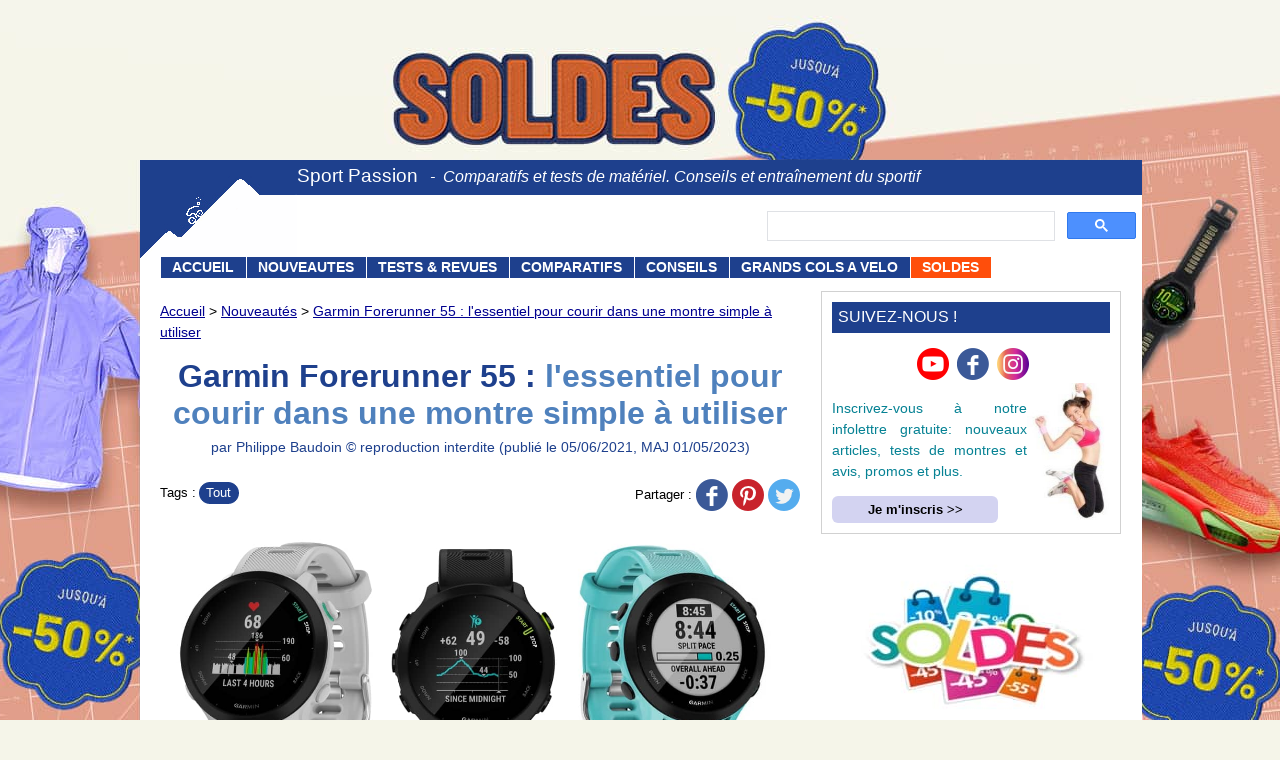

--- FILE ---
content_type: text/html;charset=ISO-8859-15
request_url: https://www.sport-passion.fr/test-materiel/forerunner-55-avis-revue.php
body_size: 24326
content:
<!doctype html>
<html lang="fr">
<head>
<meta http-equiv="Content-Type" content="text/html; charset=ISO-8859-15" />
<meta name="viewport" content="width=device-width, initial-scale=1.0, maximum-scale=3.0, user-scalable=1">
<meta http-equiv="content-language" content="fr-FR" />
<meta name="language" content="fr-FR" />
<title>Forerunner 55 : revue détaillée, avis, ce qu'il faut savoir</title>
<meta name="description" content="La Forerunner 55 est une montre GPS d'entrée de gamme pour le sport destinée aux sportifs de tous niveaux, y compris les débutants. Elle est plutôt bien fournie et conçue pour être simple à utiliser, pratique et sans superflu. Compacte et légère, elle offre tout ce qu'il faut pour courir, nager ou rester en forme" />
<meta name="title" content="Forerunner 55 : revue détaillée, avis, ce qu'il faut savoir" />
<meta name="robots" content="max-image-preview:large" />
<link rel="canonical" href="https://www.sport-passion.fr/test-materiel/forerunner-55-avis-revue.php" />
<link rel="image_src" href="https://www.sport-passion.fr/pictures/garmin-forerunner-55.jpg" />
<link rel="preload" fetchpriority="high" as="image" href="/pictures/garmin-forerunner-55.jpg" type="image/webp">
<meta property="og:type" content="article" />
<meta property="og:title" content="Forerunner 55 : revue détaillée, avis, ce qu'il faut savoir" />
<meta property="og:description" content="La Forerunner 55 est une montre GPS d'entrée de gamme pour le sport destinée aux sportifs de tous niveaux, y compris les débutants. Elle est plutôt bien fournie et conçue pour être simple à utiliser, pratique et sans superflu. Compacte et légère, elle offre tout ce qu'il faut pour courir, nager ou rester en forme" />
<meta property="og:image" content="https://www.sport-passion.fr/pictures/garmin-forerunner-55.jpg" />
<meta property="og:url" content="https://www.sport-passion.fr/test-materiel/forerunner-55-avis-revue.php" />
<style type="text/css">.respTable td:first-child{font-weight:bold}</style>
<link rel="preconnect" href="https://cache.consentframework.com" />
<link rel="preconnect" href="https://choices.consentframework.com" />
<link rel="dns-prefetch" href="//www.googletagmanager.com" />
<link rel="dns-prefetch" href="//fsx.i-run.fr" />
<link rel="dns-prefetch" href="//www.jdoqocy.com" />
<link rel="dns-prefetch" href="//track.effiliation.com" />
<link rel="dns-prefetch" href="//www.awin1.com" />
<link rel="dns-prefetch" href="//lzo.fitnessboutique.fr" />
<link rel="stylesheet" type="text/css" media="screen" href="/style-dynamique.php?d=1769050532" />
<script rel="preload" type="text/javascript" src="https://cache.consentframework.com/js/pa/28431/c/UBBOi/stub" charset="utf-8"></script>
<script type="text/javascript" src="https://choices.consentframework.com/js/pa/28431/c/UBBOi/cmp" charset="utf-8" async></script>
<script async src="https://cse.google.com/cse.js?cx=75c727de42bfe48ad"></script>
<link rel="icon" type="image/png" href="/favicon-96x96.png" sizes="96x96" />
<link rel="icon" type="image/svg+xml" href="/favicon.svg" />
<link rel="shortcut icon" href="/favicon.ico" />
<link rel="apple-touch-icon" sizes="180x180" href="/apple-touch-icon.png" />
<link rel="manifest" href="/site.webmanifest" />
<meta name="apple-mobile-web-app-title" content="Sport Passion">
<style type="text/css">
nav *{line-height:normal}
figure{-webkit-margin-before:0;-webkit-margin-after:0;-webkit-margin-start:0;-webkit-margin-end:0;margin:0}
figure img{width:100%}
#sp_main img{max-width:100%}
body{font-family:Arial,Verdana,Helvetica,sans-serif;margin-left:auto !important;margin-right:auto !important;max-width:1000px}
@media screen and (max-width:1100px){body{background-image:none;margin-top:0 !important;background-color:#f9f9f9}
}
p,span,ul{text-align:justify;font-size:1em}
ul{line-height:1.4}
p{line-height:1.6}
h1,h2,h3{font-weight:bold}
h1{color:#000090;font-size:1.2em}
h2,h3{font-size:1.1em}
h4{font-size:1em;margin:1em 0;font-style:italic;font-weight:normal}
h3{margin:2em 0 1em 0}
.chapter,.section{font-size:1.2em;background:#d3d3f1;text-align:left;border:0;padding:.3em;margin:3em 0 1em 0}
.intro{font-size:1em;font-weight:normal;line-height:1.4;margin:1em 0;padding:1em 0 2em 0;border-bottom:1px solid #e0e0e0}
.index {font-size:1.5em;margin-bottom:1.5em}
a:link,a:visited,a:active{color:#1249c6;text-decoration:underline}
a:hover{color:#0677d2;text-decoration:underline}
.title2{color:#1e408d;text-align:center;margin:.5em 0 .8em 0;font-size:.9em}
ul,li{padding:0;text-align:justify;margin:16px 0 0 16px}
ul,li,ul.carre,li.carre,ul.carre3,li.carre3,.art-content li{list-style-image:url([data-uri])}
ul.carre,li.carre{margin:12px 0 0 12px}
.divR{float:right;margin-left:1em}
.divL{float:left;margin-right:1em}
.divM{margin:auto}
.divR,.divL,.divM{margin-bottom:.5em}
.divR img,.divL img,.divM img{width:100%}
.t40{width:40%}
.t50{width:50%}
.t66{width:66%}
.t100{width:100%}
.revert{display:flex}
.revert > p{margin-top:0}
.clear{clear:both}
.divR img,.divM img,.divL img,#connexe-pic img,.newsletter img,.frameRight img,.frameLeft img,.frameMiddle img,.pic_main,.col1 img,.col2 img,.pic-blk img,.sp_pub img,.about-author img{display:block;height:auto}
a.boutonLire:link,a.boutonLire:visited,a.boutonLire:active,a.boutonLire:hover{border-radius:.4em;font-size:1.1em;color:white;background-color:#1e408d;padding:.5em 1.5em;margin:.1em;display:inline-block;text-decoration:none}
a.boutonLire:hover{background-color:#7c75ff}
.advert a.boutonLire{padding:.5em 1.5em}
.advert a.boutonLire:hover{background-color:#7c75ff}
.readalso img{width:95px;float:left;border:0;margin-right:.5em}
.readalso div{color:#068294;margin-top:.5em;display:flex}
.readalso a:link,.readalso a:visited,.readalso a:active,.readalso a:hover{color:#068294;text-decoration:none}
.insertion{border:1px solid black;padding:10px;text-align:left}
.right{float:right;margin:0 0 10px 10px}
.left{float:left;margin:0 10px 10px 0}
.size1{width:300px;height:250px}
.centrage{margin-left:auto;margin-right:auto;width:100%}
.centrage,.frameMiddle{box-sizing:border-box;-moz-box-sizing:border-box;-webkit-box-sizing:border-box}
.titleE{font-size:1.1em !important;font-weight:bold;color:#2271ab}
.bdr{border:1px solid #606060}
.center{text-align:center !important}
.bigger1{font-size:1.1em}
.advert{margin:auto}
/* Header/menu*/
nav .chkbox{display:none}
nav ul,nav li{list-style:none;margin:0;padding:0}
nav > ul{line-height:normal}
nav ul{width:100%}
nav ul.sous a{line-height:1.6}
nav a:link,nav a:visited,nav a:active{color:white;text-decoration:none}
nav .sous a{font-weight:normal}
header{width:100%;height:131px;display:flex;background-color:white}
header .logo{width:157px;height:100px}
header .ruban{height:118px;display:flex;flex-direction:column;flex-wrap:nowrap;flex:1}
header .site{width:100%;height:30px;padding-top:5px;background-color:#1e408d}
header .headerText1,header .ruban .site .headerText2{color:white}
header .headerText2{font-size:1em;font-style:italic}
header .menu-toggle{width:3em}
.trigram div{content:"";left:0;display:block;float:right;width:35px;color:white;top:0;height:0;-webkit-box-shadow:1px 10px 1px 1px #69737d,1px 16px 1px 1px #69737d,1px 22px 1px 1px #69737d;box-shadow:1px 10px 0 1px #fff,1px 20px 0 1px #fff,1px 30px 0 1px #fff;margin:2px 10px}
header .trigram {display:block;z-index:3000;position:absolute;top:0;right:0;width:100%;height:50px;line-height:50px;padding:0;cursor:pointer;font-size:1.5em;transition:all .15s ease;border-radius:6px;font-size:60px !important;color:#white !important} 
#sp_content{width:1002px;display:flex;flex-direction:column;background-color:white}
#sp_body{width:100%;display:flex;flex-wrap:nowrap;align-items:stretch}
#sp_main{width:640px;padding:.2em 0 .2em 20px}
#sp_body aside{width:342px;padding:0;margin:0 auto}
.subtitle1{font-weight:bold;margin:0;margin-top:0;line-height:120%;font-size:1.4em}
.summary{font-size:1em;font-weight:bold;line-height:1.4;margin-top:.8em}
h1.MainTitle1,h1.MainTitle2,h1.MainTitle3{margin-top:0;margin-bottom:0;line-height:normal}
.MainTitle1{font-weight:bold;text-align:center;color:#1e408d}
.MainTitle2{color:#4f81bd}
.titleSmall{color:#1e408d;font-size:1.2em}
.art-head,.art-content{padding:0;margin:0}
.art-head{display:flex;flex-flow:row wrap}
.art-title{flex:1 100%}
.breadcrumbs{flex:1 80%}
.breadcrumbs a:link,.breadcrumbs a:visited,.breadcrumbs a:active,.breadcrumbs a:hover{color:#000090;text-decoration:underline;line-height:1.5}
.breadcrumbs a:hover{color:#a720c0}
.art-header{display:flex;margin:.5em auto;margin-bottom:0}
.art-pic-main{padding:0}
.art-chapo{flex:1}
.art-sommaire{margin-top:1em;font-size:.9em;background-color:#fafaff;padding:1em .5em .5em .5em;border-radius:.5em;border: 1px solid #caccff}
.art-sommaire a{text-decoration:none}
.art-sommaire ul{margin:.5em 0}
.art-sommaire li{margin:0;padding:0;margin-left:1.5em;list-style-image:none !important;line-height:1.6}
.small-caption,.small{font-size:.9em}
.small-caption2{font-size:.8em}
.small-caption{line-height:1.4}
.link-resp2{display:inline-block;margin:.15em auto;color:white !important;font-size:1.3em !important;height:3em;line-height:3em;background-color:#220082;text-decoration:none !important;width:100%;-webkit-box-sizing:border-box;-moz-box-sizing:border-box;box-sizing:border-box}
.social-buttons {flex:1 100%;font-size:.8em}
.social-buttons div,.social-buttons a,.social-buttons span{display:inline-block;line-height:inherit;height:inherit;vertical-align:middle}
.cat1 a{background-color:#1e408d;color:white;padding:0 .6em;margin:.2em;border-radius:15px;text-decoration:none;height:22px;line-height:22px}
.cat1{float:left}
.socialBut{text-align:center;background-color:rgba(249,249,249,.8);position:fixed;padding:0;z-index:1000;bottom:0;width:inherit;height:38px}
.socialBut span{display:inline-block;height:38px;vertical-align:middle}
.bgc1All{background-color:#edf1ff;border:0 !important}
.bgc2All{background-color:#ffffcc;border:0 !important}
.rond{border-radius:.8em}
.frameMiddle{padding:.5em;margin:auto;border:1px solid black}
#sp_main select,#sp_main input,#sp_main input[type=text],#sp_main input[type=email]{width:100%;font-family:Arial;font-size:1em;background-color:#fff;height:inherit;border:1px solid black}
.widSales{width:100%;margin-top:.5em;border-top:1px solid #bbb;font-size:.8em}
.widSales .top{display:flex;align-items:center;clear:both;width:100%;height:31px;padding:0;border:1px solid #bbb;border-top:0}
.widSales .mc1{order:1;width:38%;border:0;padding:7px 0 7px 7px;text-align:left;font-weight:bold}
.widSales .mc2{order:2;width:29%;padding-top:7px;padding-bottom:7px;text-align:center;font-weight:bold}
.widSales .mc3{order:3;width:29%;text-align:left}
.widSales .c1{order:1;width:40%;padding:0;text-align:left;font-weight:bold}
.widSales .c2{order:3;width:31%;background-color:#abc0ff;padding:.4em;margin:5px;border-radius:2rem}
.widSales .c3{order:2;width:29%;background-color:#f1f5ff;font-size:1.1em;font-weight:bold;padding-top:7px;padding-bottom:7px}
.widSales .c2,.widSales .c3{text-align:center;box-sizing:border-box}
.widSales .c1a{margin:3px 5px}
.widSales .c1b{display:inline-block;vertical-align:top;line-height:31px}
.widSales + div{margin:0}
.widSales .pic{width:25px;vertical-align:middle;padding:3px 5px}
.widSales .url{width:100%;font-size:1.1em;color:black;display:inline-block;font-weight:bold}
.prixPromo{color:#e10000}
.prixBarre{font-size:.9em;text-decoration:line-through}
.top1 {margin-top:1.5em}
#abp-display{display:none}
.abp2-display{display:none}
/*pages cols*/
.col1 p{margin-top:0}
.imgCol,.col1 h2{margin:0 0 1em 0}
.imgCols{margin-bottom:.3em;width:100%}
.imgCol3 img{display:inline-block}
.video{aspect-ratio: 16 / 9;width: 100%;margin:.5em 0}
.sp_pub{width:100%;height:auto;display:block}
.sp_right300,.sp_right,.sp_mid{width:300px;height:250px}
@media screen and (max-width:650px){body{-webkit-animation:bugfix infinite 1s;font-size:16px}
@-webkit-keyframes bugfix{from{padding:0}
to{padding:0}
}
#sp_content{width:100%}
header .logo{display:none}
header,header .ruban{height:95px}
header .search{margin:.3em 0;width:100%;height:54px} 
header .search > div {padding:5px}
#sp_body aside{display:none}
.hide{display:none}
.hide-mobile{display:none !important}
header .site{width:100%;height:50px;line-height:50px;padding-top:0;text-align:center;background-color:#1e408d}
header .headerText1{font-size:1.6em}
header .headerText2{display:none}
.art-pic-main,.art-chapo{flex:1 100%}
.art-pic-main{order:3}
.breadcrumbs,.art-flags{order:1}
.art-title{order:2}
.art-chapo{order:4}
.social-buttons{order:2;text-align:left;margin:1em 0}
.cat2{padding-top:2px}
.social-buttons .cat2{display:none !important}
.socialBut .cat1{display:none !important}
.art-header{flex-direction:column}
.breadcrumbs,.art-flags{margin:.5em 0;font-size:.9em}
.art-pic-main{margin:0 auto;width:100% !important;height:initial !important}
.pic_main{width:100%}
.art-chapo{margin-top:.5em}
.MainTitle1{font-size:1.6em}
.summary{line-height:1.6}
.smaller-mob{font-size:.9em}
.pub{text-align:center !important;width:100% !important;margin:1em auto !important}
.sp_pub{max-width:300px;margin:1em auto}
.sp_right1 {width:initial}
.block_resp{text-align:center;width:98%;padding:1%}
.pbl-content{display:none}
.t5{width:10%}
.t10{width:20%}
.t20,.t25,.t33{width:50%}
.t20f{width:25%}
.m33,.m40{width:70%}
.mm33,.mm40,.m50,.m66,.m80,.m90,.m100,.s100{width:100%}
.mob30{width:30%}
.mob50{width:50%}
.mob100{width:100%}
.divR.m33,.divR.mm33,.divR.m40,.divR.mm40,.divR.m50,.divR.m66,.divR.m80,.divR.m90,.divR.m100,.divL.m33,.divL.mm33,.divL.m40,.divL.mm40,.divL.m50,.divL.m66,.divL.m80,.divL.m90,.divL.m100{margin:auto;float:none}
.revert{flex-direction:column}
.tight{line-height:1.2}
.reduc9{font-size:.9em} 
.reduc8{font-size:.8em} 
input.menu1{display:none}
header .menu{z-index:3000}
nav > ul{border:1px solid #8d8f9f;border-left:0}
nav{max-height:0;overflow:hidden;transition:all .30s ease;position:absolute;right:0;top:50px;width:100%;z-index:3100}
.menu input:checked~nav{max-height:1200px}
nav li{border-bottom:1px solid #8d8f9f;margin:0;padding:0 1em;background-color:#1e408d}
.ruban .menu li:last-child{border-bottom:0}
nav a{display:block;padding:1em .3em;text-decoration:none;color:#fff}
nav a:hover{color:#fff;background-color:#9cb6ff;display:block}
/* === NEW MENU === */
nav a.pcItem {display:none}  
nav .sous{display:none;transition: all .40s ease}
nav label{display:block;width:100%;font-size:1em;color:white;padding:1em .3em;text-decoration:none}
nav li{position:relative}  /* relative needed for +/- sign position and for transition using height:0 */
nav .sous {margin: 0;padding: 0;z-index: 4000}
nav ul.sous > li{border:none}
nav ul.sous a{padding:.3em}
nav .mobItem::after {content: "+";position: absolute;font-size:2em;right: 25px;top:7px}
nav input[type="checkbox"]:checked + .mobItem::after {content: "-"}
nav input[type="checkbox"]:checked ~ .sous {display:block}
/* === NEW MENU === */
.link-resp,.link-resp3{display:inline-block;margin:.15em auto;color:white !important;font-size:1.3em !important;height:3em;line-height:3em;background-color:#220082;text-decoration:none !important;width:100%;-webkit-box-sizing:border-box;-moz-box-sizing:border-box;box-sizing:border-box;border-radius:.5em}
.link-resp3{height:2.5em;line-height:2.5em;width:80%;font-weight:normal !important;font-size:1.2em !important}
#sp_content .advert{max-width:300px}
#sp_main,.frameRight,.frameLeft,.frameMiddle{-webkit-box-sizing:border-box;-moz-box-sizing:border-box;box-sizing:border-box;padding:.5em;border:0;width:100%}
.frameRight,.frameLeft,.frameMiddle{margin:1em auto;width:100% !important;}
.sliderBox{padding:1em .5em}
.widSales .large{height:50px}
/*Pages cols*/
.col1{width:100%}
.col2{width:100%;margin-bottom:2em}
.imgCol3 img{box-sizing:border-box;width:33%;float:left;padding:0 5px}
}
@media screen and (min-width:651px){body{font-size:16px}
.breadcrumbs,.art-flags{order:1}
.art-title{order:2}
.social-buttons{order:3}
.art-pic-main{order:4}
.art-chapo{order:5}
.MainTitle1{font-size:2em}
header .search{height:62px;margin-right:5px}
header .search div{width:100%;text-align:right}
header .search > div{margin-top:16px;float:right;width:44%}
.block_resp{padding:5px}
.hide-pc{display:none !important}
.menu-toggle{display:none} /* xxxx ??? used ? */
header #toggle,header .trigram{display:none}
header .ruban .site .headerText1{font-size:1.2em}
header .ruban .menu{width:960px;height:21px;margin-left:-136px}
nav > ul{display:flex}
/* ==== NEW MENU====*/
nav label.mobItem {display:none}
nav a{font-weight:bold;font-size:.85em;display:block;margin:0 1px 0 0;padding:2px 10px 2px 10px;text-decoration:none;color:#fff}
nav .sous{display:none;padding:10px 0;margin:1px 0 0 -1px;box-shadow: 0px 2px 4px #000d68;position: absolute;width: 250px;z-index: 4000}
nav .sous li{float: none;text-align: left;position:relative}
nav ul.sous{background-color:white}
nav .sous a{color:#1e408d}
nav > ul > li{margin:0 1px 0 0;padding:1px;background-color:#1e408d}
nav > ul > li:hover,nav ul.sous li:hover{background-color:#dbe5ff} 
nav > ul > li:hover > a{color:#1e408d}
nav ul > li:hover > .sous{display:block;}
/* ==== NEW MENU====*/
.colFrame{box-sizing:border-box;width:300px;padding:10px;margin:1em auto;border:1px solid #d1d1d1;background-color:#fff;font-size:.9em} 
.colFrame .title{font-size:1.1em;font-weight:500;color:#fff;background-color:#1e408d;padding:.4em;margin-bottom:1em}
.colFrame .colText{font-weight:lighter;fot-size:1em;color:#068294}
.colFrame .colButton{width:100%;text-align:center;font-weight:bold;border:none;background-color:#d3d3f1;height:2em;vertical-align:middle;border-radius:6px;outline:none;cursor:pointer}
.pub{width:336px;height:280px}
.sp_pub{margin:0 auto 1em auto}
.sp_right1,.sp_right,.sp_right300{float:right;margin:0 0 .6em .6em !important}
.sp_right1 {width:initial}
.sp_center{width:100%;margin:0 auto 1em auto;text-align:center}
.t5{width:5%}
.t10{width:10%}
.t20,.t20f{width:20%}
.t25{width:25%}
.m33,.mm33,.t33{width:33%}
.m40,.mm40{width:40%}
.m50{width:50%}
.m66{width:66%}
.m80{width:80%}
.m90{width:90%}
.m100{width:100%}
.pc10{width:10%}
.pc15{width:15%}
.pc20{width:20%}
.pc25{width:25%}
.revert .divR,.revert .divL,.revert .divM{flex-grow:1;flex-shrink:0}
.social-buttons{text-align:right;margin:1em 0}
.cat1{max-width:72%;margin-right:10px}
.cat2{float:right}
.cat2 span{margin-bottom:5px}
.art-pic-main{margin:0 .8em .8em 0;height:initial !important}
.link-resp{margin:2em}
.breadcrumbs,.art-flags{margin:.5em 0 1em 0;font-size:.9em}
.frameRight,.frameLeft{border:1px solid black;padding:10px;text-align:left}
.frameRight{float:right;margin:0 0 .8em .8em}
.frameLeft{float:left;margin:0 .8em .8em 0}
/*pages cols*/
.col1{float:left;width:34%;box-sizing:border-box;padding-right:1em;clear:left}
.col2{float:right;width:66%;padding-bottom:1.5em}
}</style>
<script>
  (function ttt(t,n){var e,r=document.createElement("script"),a=document.getElementsByTagName("script")[0],o={cb:n},i=20;e=function(){window.___RMCMPW&&"function"==typeof window.___RMCMPW ? window.___RMCMPW(o):i<1?o.cb({status:3,isGdpr:function(){var t=["DE","UK","GB","FR","IT","ES","PL","NL","RO","BE","CZ","SE","HU","EL","GR","PT","AT","OE","DK","FI","SK","IE","BG","HR","LT","LV","SI","EE","CY","LU","MT","150","039","151","154","155"],n=[].concat(navigator.languages||[]);n.push(navigator.userLanguage||navigator.language||"");for(var e=null,r=0;r<n.length;r++)for(var a=n[r].split("-"),o=a.length>6?6:a.length,i=1;i<o;i++)if(e=!0,t.indexOf(a[i].toUpperCase())>1)return!0;return null==e&&null}()}):(i=1,window.setTimeout(e, 100))},r.setAttribute("src",t),a.parentNode.insertBefore(r,a),e()} (
    "//tag.rmp.rakuten.com/125673.ct.js",
    function(co){
        //console.log("Consent Object => " + JSON.stringify(co));
    }
  ));
</script>
<script async src="https://www.googletagmanager.com/gtag/js?id=G-9WGHT2CSZ3"></script>
<script>
  window.dataLayer = window.dataLayer || [];
  function gtag(){dataLayer.push(arguments);}
  gtag('js', new Date());

  gtag('config', 'G-9WGHT2CSZ3');
</script>
<!-- Clarity -->
<script type="text/javascript">
    (function(c,l,a,r,i,t,y){
        c[a]=c[a]||function(){(c[a].q=c[a].q||[]).push(arguments)};
        t=l.createElement(r);t.async=1;t.src="https://www.clarity.ms/tag/"+i;
        y=l.getElementsByTagName(r)[0];y.parentNode.insertBefore(t,y);
    })(window, document, "clarity", "script", "smxywx4q3m");
</script></head>

<body>
<div id="sp_content">
	<header>
		<div class="habillage-frame"><a aria-label="Décoration" id="habillage-link" target="_blank" href="/sav.php?tag=hab-irun&SP_GDPR_YYY"></a><img data-cmp-src="https://fsx.i-run.fr/?t=P4572B43DCA2273" data-cmp-purposes="1" alt="" border="0" style="width:1px;height:1px" /></div>
  <!-- LOGO -->
<div class="logo" itemscope itemtype="https://schema.org/Organization">
	<a itemprop="url" href="/" onfocus="this.blur()"><img height="157" width="100" itemprop="logo" src="/logo-sport-passion.png" style='width:100%;top:0;display-block;height:auto' alt="Accueil Sport Passion" title="Sport Passion : comparatifs, tests de montres cardio-GPS et de matériel de fitness, avis, conseils et entraînement du sportif" border="0"></a>
</div>
  
<div class="ruban">
	<div class="site">
	   			<span class="headerText1">Sport Passion</span>
			<span class="headerText2">&nbsp;&nbsp;-&nbsp;&nbsp;Comparatifs et tests de matériel. Conseils et entraînement du sportif</span>	   	   	</div>
	
	<div class="search">
		<div>
			<div class="gcse-searchbox-only" data-resultsUrl="/recherche.php" data-newWindow="false" data-queryParameterName="se"></div>
		</div>
	</div>
	
	<div class="menu">
		<input type="checkbox" id="toggle" class="menu1">
		<label class="trigram" for="toggle" onclick><div></div></label> 
		<nav>
			<ul>
<!--		<li><a style='padding:0' href="/"><img alt="Accueil Sport Passion" title="Sport Passion : comparatifs, avis, tests, conseils et entraînement du sportif" style='width:16px;height:15px;padding:2px 5px 0 5px;' src="/pictures/icones/home-icon.png" border="0"></a></li> -->
				<li><a href="/">ACCUEIL</a></li>		
				<li><a href="/categories/nouveautes.php">NOUVEAUTES</a></li>
				<li>
					<input type="checkbox" id="toggle2" class="chkbox">
					<label class="mobItem" for="toggle2">TESTS & REVUES</label>
					<a class="pcItem" href="/categories/tests.php">TESTS & REVUES</a>
					<ul class="sous">
						<li><a href="/categories/tests.php">Tous</a></li>
						<li><a href="/categories/test-montres-garmin.php">Garmin</a></li>
						<li><a href="/categories/test-montres-polar.php">Polar</a></li>					
						<li><a href="/categories/test-montres-suunto.php">Suunto</a></li>					
						<li><a href="/categories/test-montres-coros.php">COROS</a></li>					
						<li><a href="/categories/test-montres-apple.php">Apple</a></li>					
						<li><a href="/categories/test-montres-decathlon.php">Decathlon</a></li>					
						<li><a href="/categories/test-materiel-fitness.php">Matériel de fitness</a></li>					
					</ul>				
				</li>
				<li>
					<input type="checkbox" id="toggle1" class="chkbox">
					<label class="mobItem" for="toggle1">COMPARATIFS</label>
					<a class="pcItem" href="/categories/comparatifs.php">COMPARATIFS</a>
					<ul class="sous">
						<li><a href="/categories/comparatifs-meilleures-montres-gps-par-sport.php">Meilleures montres par sport</a></li>
						<li><a href="/categories/comparatifs-montres-gps.php">Montres (A versus B)</a></li>
						<!--<li><a href="/test-materiel/test-materiel-sport.php">Montres par fonctions (carto, etc.)</a></li>-->
						<li><a href="/categories/comparatifs-compteurs-velo-vtt.php">Compteurs vélo-VTT</a></li>
						<li><a href="/comparatifs/comparatifs-materiel-fitness.php">Machines de fitness</a></li>		
						<li><a href="/categories/comparatifs-nutrition.php">Nutrition sportive</a></li>							
					</ul>
				</li>
				<li>
					<input type="checkbox" id="toggle3" class="chkbox">
					<label class="mobItem" for="toggle3">CONSEILS</label>
					<a class="pcItem" href="/categories/conseils-sport.php">CONSEILS</a>
					<ul class="sous">
						<li class="hide-pc"><a href="/categories/conseils-sport.php">Tous</a></li>
						<li><a href="/categories/conseils-montres.php">Montres</a></li>
						<li><a href="/categories/conseils-materiel.php">Matériel de fitness</a></li>
						<li><a href="/categories/conseils-guides-achat.php">Guides d'achat</a></li>
						<li><a href="/categories/conseils-musculation.php">Musculation</a></li>
						<li><a href="/categories/conseils-entrainement.php">Entraînement</a></li>
						<li><a href="/categories/conseils-nutrition-sportive.php">Nutrition sportive</a></li>
						<li><a href="/categories/conseils-fitness-minceur.php">Fitness / Minceur</a></li>
						<li><a href="/categories/conseils-running.php">Running</a></li>
						<li><a href="/categories/conseils-complements-alimentaires.php">Compléments alimentaires</a></li>
						<li><a href="/categories/conseils-sante.php">Santé</a></li>
						<li><a href="/categories/conseils-preparation-mentale.php">Préparation mentale</a></li>
					</ul>
				</li>
				<li><a href="/profils.htm">GRANDS COLS A VELO</a></li>
				<li style='background-color:#ff4e0b'><a href="/boutique/meilleures-promos.php">SOLDES</a></li> <!-- style='background-color:#ff4e0b' (vert: 2cd749, BF: 03AF7F) -->
				<!--<li style='background-color:#ff4e0b'><a href="/boutique/meilleures-promos.php">SOLDES</a></li> -->
			</ul>
		</nav>
	</div>
</div>
	
	</header>

	<div id="sp_body">

		<nav>
					
		</nav>
		
		<div id="sp_main">
<div class="art-head">
<div class="breadcrumbs"><a href="/">Accueil</a> > <a href="/categories/nouveautes.php">Nouveautés</a> > <a href="forerunner-55-avis-revue.php">Garmin Forerunner 55 : l'essentiel pour courir dans une montre simple à utiliser</a></div>

<div class="art-title">
<h1 class="MainTitle1">Garmin Forerunner 55 :  <span class="MainTitle2">l'essentiel pour courir dans une montre simple à utiliser</span></h1>
<div class="title2">par Philippe Baudoin © reproduction interdite (publié le 05/06/2021, MAJ 01/05/2023)</div>
</div>

<div class="social-buttons"><div class="cat1"><span>Tags :</span><a href="/categories/nouveautes.php">Tout</a></div><div class="cat2"><span>Partager :</span>
<a rel="nofollow" target="_blank" aria-label="Facebook" href="https://www.facebook.com/sharer.php?u=https%3A%2F%2Fsport-passion.fr%2Ftest-materiel%2Fforerunner-55-avis-revue.php"><i class="sprite sprite-facebook"></i></a>
<a rel="nofollow" target="_blank" aria-label="Pinterest" href="https://pinterest.com/pin/create/link/?url=https%3A%2F%2Fsport-passion.fr%2Ftest-materiel%2Fforerunner-55-avis-revue.php"><i class="sprite sprite-pinterest"></i></a>
<a rel="nofollow" target="_blank" aria-label="Twitter" href="https://twitter.com/intent/tweet?url=https%3A%2F%2Fsport-passion.fr%2Ftest-materiel%2Fforerunner-55-avis-revue.php"><i class="sprite sprite-twitter"></i></a>
</div>

</div>

<div class="art-pic-main" style='width:100%'>
	<img class="pic_main" width="640" height="279" src="/pictures/garmin-forerunner-55.jpg" alt="Montre simple de running Forerunner 55" title="Forerunner 55 : revue détaillée, avis, ce qu'il faut savoir" />
</div>
<div class="art-chapo">
	<p class="subtitle1">Remplaçante de la Forerunner 45, elle hérite de nombreuses nouveautés, le tout pour le même (petit) prix</p>
	<p class="summary">Nouveauté 2021, la Forerunner 55 est une montre GPS d'entrée de gamme pour le sport destinée aux sportifs de tous niveaux, y compris les débutants. Elle est plutôt bien fournie et conçue pour être simple à utiliser, pratique et sans superflu. Compacte et légère, elle offre tout ce qu'il faut pour courir, nager ou rester en forme, incluant des fonctions d'analyse des performances, des suggestions d'entraînement et un suivi complet de la santé. Elle est parfaite pour s'entraîner et progresser même sans rien n'y connaître. Difficile de faire mieux pour le prix. Revue détaillée et avis.  </p>
</div>	
</div>

<div class="art-content">
<div class="art-sommaire"><b>Sommaire : </b>
<ul>
<li><a href="#nouveautes-forerunner-55">Présentation rapide de la Forerunner 55 et des nouveautés du modèle</a></li>
<li><a href="#fiche-technique">Caractéristiques techniques de la Forerunner 55</a></li>
<li><a href="#revue-detaillee">Revue détaillée de la Forerunner 55</a></li>
<li><a href="#notre-avis-et-conseils">Notre avis sur la Forerunner 55 </a></li>
<li><a href="#acheter-au-meilleur-prix">Prix et disponibilité</a></li>
<li><a href="#FAQ">FAQ - Questions fréquentes</a></li>
</ul>
</div>

<p style='margin-top:1.5em'><b>Acheter la Forerunner 55</b></p><figure><div class="widSales centrage"><div class="top"><div class="mc1">Marchand</div><div class="mc2">Prix (à partir)</div><div class="mc3">&nbsp;</div></div><div class="top"><div class="c1"><i class="spriteShops spriteShops-icone-RK-25x25 c1a"></i><div class="c1b">Rakuten</div></div><div class="c2"><a class="url" rel="sponsored nofollow" target="_blank" href="https://track.effiliation.com/servlet/effi.redir?id_compteur=22399322&effi_id=tst-8-36-forerunner55-Mc&url=https://fr.shopping.rakuten.com/search/forerunner+55">Voir l'offre</a></div><div class="c3">120,00 &euro;</div></div><div class="top large"><div class="c1"><i class="spriteShops spriteShops-icone-qAT-25x25 c1a"></i><div class="c1b">Alltricks</div></div><div class="c2 largeCol"><a class="url" rel="sponsored nofollow" target="_blank" href="https://track.effiliation.com/servlet/effi.redir?id_compteur=22260109&effi_id=tst-8-36-forerunner55-Mc&consent=1&url=https://www.alltricks.fr/Acheter/forerunner+55">Voir l'offre</a></div><div class="c3 largeCol"><span class="prixBarre">199,00 &euro;</span><br class="hide-pc"> <span class="prixPromo">139,00 &euro;</span></div></div><div class="top large"><div class="c1"><i class="spriteShops spriteShops-icone3-CD-25x25 c1a"></i><div class="c1b">Cdiscount</div></div><div class="c2 largeCol"><a class="url" rel="sponsored nofollow" target="_blank" href="https://www.awin1.com/cread.php?awinmid=6948&awinaffid=290997&clickref=tst-8-36-forerunner55-Mc&ued=https%3A%2F%2Fwww.cdiscount.com%2Fsearch%2F10%2Fforerunner%2B55.html">Voir l'offre</a></div><div class="c3 largeCol"><span class="prixBarre">199,00 &euro;</span><br class="hide-pc"> <span class="prixPromo">149,99 &euro;</span></div></div><div class="top large"><div class="c1"><i class="spriteShops spriteShops-icone5-DE-25x25 c1a"></i><div class="c1b">Decathlon</div></div><div class="c2 largeCol"><a class="url" rel="sponsored nofollow" target="_blank" href="https://click.linksynergy.com/deeplink?id=ONu/TVxilzU&mid=44806&murl=https%3A%2F%2Fwww.decathlon.fr%2Fp%2Fmontre-gps-connectee-garmin-forerunner-55-noire%2F_%2FR-p-341619">Voir l'offre</a></div><div class="c3 largeCol"><span class="prixBarre">199,00 &euro;</span><br class="hide-pc"> <span class="prixPromo">149,99 &euro;</span></div></div><div class="top large"><div class="c1"><i class="spriteShops spriteShops-icone-irun-25x25 c1a"></i><div class="c1b">i-Run</div></div><div class="c2 largeCol"><a class="url" rel="sponsored nofollow" target="_blank" href="https://fsx.i-run.fr/?P4572B43DCA191&argsite=tst-8-36-forerunner55-Mc&redir=https%3A%2F%2Fwww.i-run.fr%2Frecherche.html%3Fq%3Dforerunner%2B55&SP_GDPR_702">Voir l'offre</a></div><div class="c3 largeCol"><span class="prixBarre">199,00 &euro;</span><br class="hide-pc"> <span class="prixPromo">159,00 &euro;</span></div></div><div class="top"><div class="c1"><i class="spriteShops spriteShops-icone-amazon-25x25 c1a"></i><div class="c1b">Amazon</div></div><div class="c2"><a class="url" rel="sponsored nofollow" target="_blank" href="https://amzn.to/3N5nJg1">Voir l'offre</a></div><div class="c3">159,00 &euro;</div></div></div></figure><div id="abp-display"><b>Attention :</b> si vous ne voyez pas certains liens, codes promos, boutons ou images, veuillez désactiver votre bloqueur de publicité (AdBlocker) pour notre site</div><div id="abp-hide"></div><p><div class="lireAussi2"><b>A lire aussi : </b><a title="Test Garmin Forerunner 55 : simple à utiliser et à prix mini" href="/test-materiel/test-garmin-forerunner-55.php">test complet de la Forerunner 55</a></div>
</p>


<h2 class="clear chapter" id="nouveautes-forerunner-55">Présentation rapide de la Forerunner 55 et des nouveautés du modèle</h2>

<h3>A qui s'adresse la Forerunner 55&nbsp;?</h3>
<p>Ce modèle d'entrée de gamme s'adresse aux sportifs pratiquant la course à pied, quel que soit leur niveau, et offre la possibilité de pratiquer d'autres sports, notamment la natation, le vélo, les sports d'intérieur. Elle convient parfaitement pour les sportifs qui veulent s'entraîner, progresser ou préparer une compétition de course à pied. Ses fonctions, certes moins sophistiquées qu'une montre plus haut en gamme, sont très complètes et suffisantes pour la plupart des coureurs de course à pied. 
</p>
<p>Elle convient également aux personnes moins sportives qui souhaitent garder la forme ou faire un peu de sport pour le loisir. 
</p>

<h3>Garmin Forerunner 55 en bref</h3>
<p>Sortie en juin 2021, la Forerunner 55 est le nouveau modèle remplaçant la <a title="Garmin Forerunner 45 : l'essentiel pour courir" href="/test-materiel/revue-et-avis-forerunner-45.php">Forerunner 45</a>, la montre d'entrée de gamme de la série Forerunner orientée running et conçue pour être simple à utiliser. 
</p>
<p>Son atout est d'être compacte, légère (37 g) et simple à utiliser grâce à une interface conviviale. Elle a l'avantage aussi d'offrir des fonctions permettant de s'entraîner sans rien n'y connaître ou presque. Contrairement à l'ancien modèle, elle n'est proposée qu'en une seule taille de boîtier (42 x 42 x 11,9 mm soit l'équivalent du plus gros modèle de la Forerunner 45).
</p>
<p>Elle est dotée d'une puce GPS compatible GPS, GLONASS et Galileo pour l'enregistrement du parcours (il n'y a pas d'affichage de la trace cependant), d'un cardiofréquencemètre optique au poignet, d'un accéléromètre et d'un écran couleur antireflet non tactile. Elle offre des fonctions complètes pour s'entraîner, analyser ses performances et progresser incluant la possibilité de programmer des entraînements, de prédire le temps d'une course, d'évaluer la condition physique ou encore de recevoir des instructions audio lors des sorties. Elle mesure la VO2max, le niveau de ressources disponibles (Body battery). Elle propose également des fonctions pour le suivi de la santé, le suivi d'activité et des fonctions pour la sécurité.
</p>
<p>Garmin introduit sur ce nouveau modèle des changements importants, le tout pour un prix de vente identique au prix de sortie de la Forerunner 45 (au passage, celle-ci voit son prix baisser de 30 &euro;). La montre hérite notamment de plusieurs fonctions présentes sur la Forerunner 245, le modèle plus haut dans la gamme. Mis à part la navigation GPS, le lecteur MP3 de la Forerunner 245 Music et quelques métriques avancées, elle n'est pas si différente&nbsp;! 
</p>

<div class="divM m100 mg1"><figure><img class="lazyload" width="800" height="363" data-src="/pictures/test-materiel/presentation-forerunner-55.jpg" title="La Forerunner se décline en une seule taille et 4 couleurs" alt="Forerunner 55" /><figcaption class="credits2">La Forerunner 55 de Garmin est une petite montre sportive très complète pour la course à pied et offrant une interface facile d'utilisation </figcaption></figure></div>
<p>Parmi les principales nouveautés, on trouve de nouveaux profils sportifs (17 au total) dont le HIIT, la natation en piscine (Garmin introduit des fonctions complètes pour les nageurs), la course virtuelle ou encore la course sur piste athlétique (avec des données GPS corrigées et ultraprécises). Les fonctions PacePro, Temps de récupération, Suggestions quotidiennes d'entraînement et Temps final (prédiction de l'heure d'arrivée pour une distance de course donnée), jusqu'alors présentes sur les modèles plus haut dans la gamme, sont désormais disponibles sur ce modèle. De quoi satisfaire bon nombre de sportifs qui cherchent à s'entraîner et progresser même sans connaître les bases de l'entraînement. 
</p>
<p>Malgré sa petite taille, la montre gagne en autonomie (20 h au lieu de 12 h en mode GPS). L'écran permet désormais d'afficher jusqu'à 4 champs, au lieu de 3. La taille de l'écran et la définition restent inchangées (1,04" en 208 x 208 px), ce qui reste un peu petit en comparaison des 240 x 240 px de la Forerunner 245 dont le boîtier est à peine plus grand.  
</p>
<p>La Forerunner 55 reste une montre simple d'utilisation, complète et compacte. Ce nouveau modèle, beaucoup plus complet que le précédent, devrait suffire à un grand nombre de sportifs débutants ou occasionnels. 
</p>

<div class="divM m100 mg1"><figure><img class="lazyload" width="1200" height="524" data-src="/pictures/garmin-forerunner-55.jpg" alt="La Forerunner 55 est une montre de running simple à utiliser" /></figure></div>

<h3>Les nouveautés en bref</h3>
<p>La Forerunner 55 hérite d'un nombre impressionnant de nouveautés que nous détaillons juste après dans l'article :
</p>

<ul>
<li><b>Une seule taille de boîtier</b> désormais (42 x 42 x 11,6 mm) au lieu de 2 (la taille de l'écran reste inchangée : 1" et 208 x 208 px)
</li>
<li><b>Un poids un peu plus élevé</b> que la Forerunner 45 (37 g au lieu de 32 et 36 g)
</li>
<li><b>Une meilleure autonomie : </b>20 h en mode GPS et 14 jours en montre connectée versus 12 h / 7 jours
</li>
<li><b>De nouveaux profils sportifs :</b> HIIT, Pilates, course sur piste (avec correction automatique de la trace GPS), course virtuelle, natation en piscine
</li>
<li><b>De nouvelles fonctions sportives et mesures physiologiques : </b>temps de récupération, fréquence cardiaque maximale, fréquence de respiration et widget dédié, alertes de circuit configurables, temps final (temps estimé pour une distance donnée), suggestions quotidiennes d'entraînement, PacePro
</li>
<li><b>De nouvelles fonctions pour l'outdoor : </b>calcul de zone, information lune et soleil, calendrier de chasse/pêche
</li>
<li><b>Des fonctions complètes pour la natation en piscine</b>
</li>
<li><b>De nouvelles fonctions de suivi de la santé :</b> suivi de l'hydratation, suivi de la santé féminine (cycle menstruel, suivi de la grossesse), rappels détente
</li>
<li><b>L'accès aux heures de lever et coucher du soleil</b> sur la montre
</li>
<li><b>Une amélioration de la fonction auto-pause</b> avec l'introduction d'un seuil programmable d'allure en-dessous de laquelle l'enregistrement se met en pause
</li>
<li><b>Une amélioration de widgets</b> avec des données récapitulatives
</li>
<li><b>Jusqu'à 4 champs de données par affichage</b> au lieu de 3
</li>
<li><b>Connect IQ pour le téléchargement de widgets, apps et champs de données</b>
</li>
</ul>
<p>&nbsp;
</p>
<p><div class="lireAussi2"><b>A lire aussi : </b><a title="Comparaison Garmin Forerunner 45 vs 55 : les différences, laquelle choisir&nbsp;?" href="/test-materiel/comparaison-garmin-forerunner45-versus-forerunner55.php">Comparaison Forerunner 45 versus Forerunner 55</a></div>
</p>

<div class="divM m100 mg1"><figure><img class="lazyload" width="800" height="228" data-src="/pictures/test-materiel/montre-simple-pour-courir.jpg" title="La Forerunner 55 est une montre simple à utiliser et s'adresse aux coureurs de tous niveaux" alt="Montre petite au poignet" /></figure></div>


<h2 class="clear chapter" id="fiche-technique">Caractéristiques techniques de la Forerunner 55</h2>

<div class="smaller-mob" style='float:left;margin:0 10px 0 0;padding:0;width:48%;'><b>Poids</b><br>37 g<hr style='line-height:1px;'><b>Dimensions</b><br>42 x 42 x 11,6 mm<hr style='line-height:1px;'><b>Ecran</b><br>Couleur, MIP antireflet, 1.04" (26,3 mm), 208 x 208 px<hr style='line-height:1px;'><b>Autonomie</b><br>2 semaines montre connectée / 20 h GPS<hr style='line-height:1px;'><b>GPS</b><br>GPS, GLONASS, Galileo<hr style='line-height:1px;'><b>Vraie multisports (triathlon, etc.)</b><br>-<hr style='line-height:1px;'><b>Activités recommandées</b><br>Course à pied, course sur piste, natation, vélo, marche (17 sports disponibles)<hr style='line-height:1px;'><b>Connectivité</b><br>iPhone, Android, PC. Transfert de données sans fil Bluetooth Smart<hr style='line-height:1px;'><b>Cardiofréquencemètre</b><br>Oui, optique au poignet et/ou ceinture<hr style='line-height:1px;'><b>Cartes topographiques</b><br>-<hr style='line-height:1px;'><b>Lecteur de musique</b><br>-<hr style='line-height:1px;'></div><div class="smaller-mob" style='float:right;margin:0;padding:0;width:48%;clear:none;'><b>Système de paiement</b><br>-<hr style='line-height:1px;'><b>Connectivité LTE / 4G</b><br>-<hr style='line-height:1px;'><b>Altimètre barométrique</b><br>-<hr style='line-height:1px;'><b>Baromètre</b><br>-<hr style='line-height:1px;'><b>Boussole</b><br>-<hr style='line-height:1px;'><b>Thermomètre</b><br>-<hr style='line-height:1px;'><b>Météo</b><br>Oui<hr style='line-height:1px;'><b>Etanche</b><br>5 ATM (natation)<hr style='line-height:1px;'><b>Autre</b><br>Suggestions quotidiennes d'entraînement, PacePro, Prédicteur de course, Temps final de course, programmation d'entraînements, fonctions complètes pour la natation, suivi d'activité, fonction SOS en cas d'incident, suivi de la santé féminine. Facile à utiliser.<hr style='line-height:1px'><b>Autres modèles</b><br><a href="/test-materiel/revue-et-avis-forerunner-45.php" title="Avis et revue de la Forerunner 45">Forerunner 45</a> (le modèle remplacé par la Forerunner 55)<br><a href="/test-materiel/avis-forerunner-245-Music.php" title="Avis et revue de la Forerunner 245">Forerunner 245 / 245 Music</a> (le modèle au-dessus dans la gamme avec navigation GPS et lecteur MP3 en option) <br><a href="/test-materiel/test-garmin-forerunner-255-revue-detaillee-avis.php" title="Test Forerunner 255">Forerunner 255</a> (le modèle plus récent, au-dessus dans la gamme)<hr style='line-height:1px'></div><div style='float:none;clear:both'></div>


<h2 class="clear chapter" id="revue-detaillee">Revue détaillée de la Forerunner 55</h2>

<h3>Prix, design et caractéristiques techniques</h3>
<p>Pour sa nouvelle montre, Garmin propose le même prix de lancement que celui de l'ancien modèle, soit 199,99 &euro;. Un prix plutôt raisonnable pour une montre aussi complète, tout au moins pour la course à pied. Le prix de l'ancien modèle passe à 169,99 &euro;, une aubaine pour les personnes qui ne sont pas intéressés par les nouveautés de la Forerunner 55. 
</p>

<div class="divR mm40"><figure><img class="lazyload" width="437" height="439" data-src="/pictures/test-materiel/petite-montre-sport-forerunner-55.jpg" title="Une montre petite, légère et facile d'utilisation" alt="Vue de face" /><figcaption class="credits2">La Forerunner 55 est compacte et légère (37 g)</figcaption></figure></div>
<p>La montre offre un design similaire à celui de l'ancien modèle, avec un boîtier compact, un verre chimiquement renforcé et un bracelet en silicone de 20 mm de largeur interchangeable sans outil. Elle dispose de 5 boutons. Pour aider l'utilisateur, Garmin a imprimé une courte description en anglais autour de l'écran. La montre est disponible en 4 couleurs : noire, blanche, gris Monterra et vert d'eau.
</p>
<p>A la différence du modèle précédent, qui était disponible en 2 tailles de boîtier (39,5 et 42 mm), celle-ci n'est proposée que dans une seule taille (42 mm), l'équivalent de la <a href="/test-materiel/avis-forerunner-245-Music.php" title="Avis et test de la Forerunner 245">Forerunner 245</a>. Ce modèle est toutefois relativement petit, un peu trop pour les poignets larges. 
</p>
<p>L'écran de la Forerunner 55 est en couleur, non tactile et conserve la même définition que le modèle précédent (208 x 208 pixels). C'est un peu juste en comparaison des 240 x 240 pixels de la Forerunner 245 dont le boîtier ne fait que 1 mm de diamètre en plus. La technologie MIP antireflet permet d'obtenir un affichage de 64 couleurs très lisible même en plein soleil (la lumière reçue est réinjectée dans l'écran pour servir de rétroéclairage)
</p>
<p>On trouve plusieurs cadrans (watchface) préchargés en mémoire avec la possibilité de les personnaliser, incluant l'ajout de photos. Garmin propose plus de cadrans téléchargeables sur sa plateforme Garmin Connect) IQ. Rien de nouveau ici.
</p>
<p>Parmi les nouveautés, il est maintenant possible de télécharger des widgets, des champs de données et des apps via Garmin Connect IQ comme le font déjà les autres montres de la série. On pourra ainsi ajouter le widget "fréquence de respiration" qui n'est pas installé par défaut. Les widgets offrent par ailleurs un affichage plus complet, avec des données récapitulatives.
</p>
<p>La montre affiche désormais jusqu'à 4 champs de données (au lieu de 3) et jusqu'à 4 écrans de données personnalisables. Par ailleurs, l'interface est améliorée avec des affichages revisités et plus complets. 
</p>

<h3>Les capteurs</h3>

<div class="divR mm40"><figure><img class="lazyload" data-src="/pictures/test-materiel/capteur-optique-FC-forerunner55.jpg" title="Le capteur optique au poignet n'offre pas d'oxymètre de pouls" alt="capteur optique" /></figure></div>
<p>Pas de changement côté capteurs. La Forerunner 55 est équipée d'un moniteur optique de fréquence cardiaque au poignet de 3<sup>ème</sup> génération (la Venu 2 et la Forerunner 945 LTE bénéficient de la 4<sup>ème</sup> génération) et d'une puce GPS Sony compatible avec les systèmes satellitaires américain (GPS), russe (GLONASS) et européen (Galileo). La montre est également équipée d'un accéléromètre utilisé pour compter le nombre de pas et évaluer la distance parcourue en salle. Les tests du GPS sont relativement bons avec un trace assez fidèle au tracé emprunté (lire plus bas).
</p>
<p>On peut adjoindre à ce modèle des capteurs externes compatible ANT+ ou Bluetooth (ceinture cardio, footpod, capteurs de cadence et de vitesse pour le vélo) mais pas de capteur de puissance.
</p>
<p>La montre dispose de la transmission de fréquence cardiaque (HR broadcast) vers des appareils compatibles (tapis de course, home-trainer, etc.) mais uniquement avec le protocole ANT+, ce qui limite beaucoup son intérêt.
</p>

<h3>L'autonomie</h3>
<p>Garmin rend ce modèle nettement plus autonome que le précédent. (Dans notre revue détaillée de l'ancien modèle, nous avions souligné l'autonomie un peu faible.) On atteint 20 h en mode GPS et 14 jours en montre connectée, soit à peu près le double&nbsp;! C'est excellent pour une montre d'entrée de Gamme&nbsp;! D'après nos tests, l'autonomie réelle de la Forerunner 55 est en ligne avec celle annoncée.
</p>

<div class="article respTable clear divM m90 c2 c3 smaller-mob" style='margin-top:2em'><table><thead><tr><th style='width:50%'>Mode</th><th style='width:25%'>Forerunner 45</th><th style='width:25%'>Forerunner 55</th></tr></thead><tbody><tr><td>Montre connectée</td><td>7 jours</td><td>14 jours</td></tr><tr><td>GPS seul</td><td>12 h</td><td>20 h</td></tr></tbody></table></div><div class="small-caption" align="center" style='margin-bottom:2em'><strong>Autonomie de la Forerunner 55 et comparaison avec la Forerunner 45</strong></div>

<h3>Les fonctions sportives : tout pour la course à pied</h3>
<p>La Forerunner 55 reprend les fonctions déjà très élaborées de l'ancien modèle, e qui devrait satisfaire bon nombre de coureurs. Elle offre notamment la programmation d'entraînements dont le fractionné, l'estimation de la <a title="VO2max : un indicateur de performance" href="/conseils/VO2max.php">VO2max</a>, un prédicteur de course estimant le temps de course sur un 5 km, 10 km, semi-marathon et marathon selon le niveau de forme et les performances précédentes, les ressources disponibles (Body battery) et quelques autres métriques. Vous en trouverez une description dans notre <a title="Garmin Forerunner 45 : l'essentiel pour courir" href="/test-materiel/revue-et-avis-forerunner-45.php">revue détaillée de la Forerunner 45</a>. 
</p>
<p>Pour ce nouveau modèle, Garmin ajoute de nouveaux profils sportifs et des fonctions déjà présentes sur les modèles plus haut de gamme, le tout permettant un entraînement plus poussé. 
</p>
<p>Parmi les nouveaux profils, on trouve le HIIT (entraînement par intervalles à haute intensité), les Pilates, la course sur piste, la natation en piscine et la course virtuelle.
</p>

<div class="divR m33"><figure><img class="lazyload" width="366" height="500" data-src="/pictures/test-materiel/profils-sportifs-F55.jpg" title="La montre offre 17 profils sportifs" alt="17 profils sportifs" /></figure></div>
<p>Le profil <i>Natation</i> rend la montre intéressante pour la natation en piscine. Ce n'était pas le cas de l'ancien modèle. Garmin intègre 10 fonctions dont la détection du type de nage, des alarmes de distance et de durée, un minuteur et un chronomètre de repos et bien sûr les métriques de nage (distance, nombre de longueurs, nombre et fréquence des mouvements, calories). La montre est capable de mesurer la fréquence cardiaque sous l'eau à partir du poignet. 
</p>
<p>Le profil <i>Course sur piste</i> est récent chez Garmin. On le trouve sur les dernières montres sorties en 2021, comme la montre triathlon <a title="Garmin Forerunner 745 : une montre triathlon ultra-complète" href="/test-materiel/garmin-forerunner-745-avis-revue-test.php">Forerunner 745</a>. Il est adapté aux courses réalisées sur piste athlétique. La Forerunner est capable de corriger les erreurs de GPS en identifiant le parcours après 2 tours réalisés (les données sont mémorisées pour les prochaines sorties). On obtient ainsi un tracé parfait et, en cascade, des calculs très précis d'allure. 
</p>
<p>Le profil <i>Course virtuelle</i> permet de courir sur un tapis avec échange des données d'allure, de fréquence cardiaque et de cadence entre la montre et l'application contrôlant l'appareil.
</p>
<p><i>PacePro</i> est également une fonction ajoutée sur la Forerunner 55 et un outil intéressant pour s'entraîner. Elle permet d'adopter un rythme de course avec un objectif de durée prédéfini. La montre calcule l'allure à adopter tout au long du parcours, l'adaptant selon le profil (montées, descentes). Comme la montre n'est pas prévue pour pouvoir charger un parcours, la programmation de PacePro se fait à partir de Garmin Connect. On définit un parcours et un objectif de durée. Garmin bâtit alors un plan de course qu'il faut ensuite charger dans la montre. Celle-ci affichera alors l'allure à suivre en fonction de la position GPS du coureur.
</p>
<p><i>Temps final</i> est une nouvelle fonction estimant l'heure d'arrivée d'une course. La montre évalue, selon la condition physique et les entraînements passés, combien il vous faudra de temps pour finir une course de longueur donnée.
</p>
<p>La fonction <i>Temps de récupération</i>, nouveauté de ce modèle également, affiche le temps de récupération recommandé avant de reprendre une activité soutenue.
</p>

<div class="divR m33"><figure><img class="lazyload" width="391" height="515" data-src="/pictures/test-materiel/suggestion-d-entrainements.jpg" title="La montre suggère des entraînements quotidiens" alt="suggestions d'entraînements" /></figure></div>
<p>Enfin, les <i>Suggestions quotidiennes d'entraînement</i> proposent des recommandations d'activités pour maintenir les acquis. Elles sont établies sur la base des entraînements passés et de la condition physique du moment.
</p>
<p>On trouve également quelques autres nouveautés comme la détection automatique de la fréquence cardiaque maximale, des alertes de circuit configurables (déclenchement d'une alerte sur un seuil de cadence ou d'allure par exemple) ou encore l'amélioration de la fonction auto-pause. On peut maintenant programmer un seuil d'allure minimum pour son déclenchement. 
</p>
<p>Les fonctions outdoor sont complétées d'un calendrier chasse/pêche, d'informations sur la lune et le soleil (calendrier lunaire, heures de lever et de coucher du soleil) et d'une nouvelle fonction de calcul de zone (pour calculer la taille d'une zone que l'on définit en marchant).
</p>

<h3>Les fonctions de suivi de la santé et de suivi d'activité</h3>
<p>La montre offre un suivi avancé de la santé et de l'activité avec notamment le suivi des efforts quotidiens et du stress, une évaluation des calories dépensées, du nombre de pas effectués, une analyse détaillée du sommeil, l'évaluation de l'âge physiologique.
</p>
<p>Le nouveau modèle propose en plus le suivi de l'hydratation, le suivi de la santé féminin (cycle menstruel, suivi de la grossesse), le taux de respiration et des rappels détente pour se relaxer quand on est trop stressé.
</p>

<h3>Les fonctions pour la sécurité</h3>
<p>On retrouve également toutes les fonctions de sécurité équipant l'ancien modèle : détection de chute et appel d'un numéro d'urgence avec transmission des coordonnées GPS, assistance pour demander de l'aide en cas de danger, partage d'événements en temps réel pour partager des données pendant un trajet (position, trajet, etc.), LiveTrack pour être suivi par des amis sur Internet. Vous trouverez plus d'informations dans notre <a title="Garmin Forerunner 45 : l'essentiel pour courir" href="/test-materiel/revue-et-avis-forerunner-45.php">revue de la Forerunner 45</a>.
</p>

<h3>Les fonctions connectées</h3>
<p>L'avantage des montres Garmin est d'offrir de nombreuses fonctions connectées sur tous ses modèles. Mis à part les informations sur la lune et le soleil et le calendrier chasse/pêche cités plus haut, on retrouve les mêmes fonctions que celles de l'ancien modèle : notifications de Smartphone (affichage des notifications des réseaux sociaux, mails et SMS et alertes d'appel entrant), accès à l'agenda Google, LiveTrack (cité plus haut), prévisions météo sur 2 jours, contrôle de la musique d'un Smartphone, fonctions "Trouver ma montre" et "Trouver mon téléphone". On peut également télécharger des watchface, apps, widgets et champs de données depuis Connect IQ.
</p>


<h2 class="clear chapter" id="notre-avis-et-conseils">Notre avis sur la Forerunner 55 </h2>
<p>Nous avions aimé le précédent modèle pour sa taille, sa simplicité d'utilisation, des fonctions plutôt complètes pour la course à pied et un petit prix. Ce nouveau modèle Forerunner 55 nous plaît davantage parce qu'il offre des fonctions nettement plus élaborées, une autonomie presque doublée, une interface améliorée, le tout pour un prix identique et toujours la même simplicité d'utilisation. La montre offre également de nouveaux profils, dont la course sur piste et la course virtuelle, pour des entraînements plus complets. Elle propose des fonctions connectées utiles et des fonctions pour la sécurité qui permettent d'aller courir seul en toute sérénité (en emportant son Smartphone puisque la montre ne dispose pas encore de connectivité LTE/4G comme la nouvelle <a title="Garmin Forerunner 945 LTE : la montre sportive avec connectivité 4G&nbsp;!" href="/test-materiel/forerunner-945-LTE-avis-revue.php">Forerunner 945 LTE</a>&nbsp;!).
</p>
<p>On retrouve quasiment les fonctions de la <a title="Test Garmin Forerunner 245 et 245 Music : la montre de running à succès" href="/test-materiel/avis-forerunner-245-Music.php">Forerunner 245</a> pour la course à pied. Il ne manque que certaines métriques plus avancées qui servent surtout pour les spécialistes, et bien sûr la navigation GPS (affichage de la trace, suivi d'itinéraire, retour au point de départ) qui est surtout utile pour la randonnée ou le trail, ou encore pour aller courir sur des sentiers inconnus. 
</p>
<p>La Forerunner 55 est parfaite pour les coureurs débutants, les sportifs courant occasionnellement mais aussi pour les coureurs réguliers qui n'ont pas besoin de métriques avancées ni de navigation GPS.
</p>
<p>Si votre activité principale est la course à pied et que, en complément, vous faites occasionnellement du vélo, de la marche, de la natation ou des sports d'intérieur, ce modèle conviendra. Sinon, orientez-vous vers un modèle plus polyvalent (voir nos <a title="Comparaison meilleures montres GPS" href="/categories/comparatifs-meilleures-montres-gps-par-sport.php">comparatifs de meilleures montres sportives</a>). 
</p>
<p>Si vous recherchez une montre de running plus sophistiquée, avec des statistiques et métriques plus avancées, ou encore une montre adaptée au trail, optez pour l'un des modèles au-dessus dans la gamme (voir notre <a title="Comparatif montres de la série Garmin Forerunner" href="/test-materiel/comparaison-montres-serie-garmin-forerunner-55-165-255-265-955-965.php">notre comparatif de montres Garmin Forerunner</a>. Vous trouverez également d'autres modèles dans nos comparatifs :
</p>

<ul>
<li><a title="Les 20 meilleures montres GPS de running 2026" href="/comparatifs/meilleures-montres-cardio-gps-running.php">Meilleures montres actuelles pour la course à pied</a>
</li>
<li><a title="Les meilleures montres cardio-GPS 2026 pour le Trail et l'Ultra Trail" href="/comparatifs/meilleures-montres-gps-pour-le-trail.php">Meilleures montres actuelles pour le trail</a>
</li>
</ul>
<p>&nbsp;
</p>
<p><div class="center"><a class="boutonLire" href="/test-materiel/test-garmin-forerunner-55.php">Lire notre test complet de la Forerunner 55</a></div>
</p>

<div class="testproduit column" style='margin-top:2em'><div><div class="titreplus">Nous avons aimé</div>

<ul>
<li>L'excellent rapport qualité-prix
</li>
<li>La simplicité d'utilisation du modèle
</li>
<li>La taille compacte et le confort
</li>
<li>Les fonctions sportives complètes
</li>
<li>Les suggestions quotidiennes d'entraînement
</li>
</ul>

</div><div><div class="titremoins">Nous avons moins aimé</div>

<ul>
<li>1 seule taille de boîtier (2 sur l'ancien modèle)
</li>
<li>Modèle un peu petit pour les poignets larges
</li>
</ul>

</div></div><p class="clear"></p>


<h2 class="clear chapter" id="acheter-au-meilleur-prix">Prix et disponibilité</h2>
<p>La Forerunner 55 est proposée au prix de 199,99 &euro;. Elle existe en 4 coloris : blanc, noir, gris Monterra et vert d'eau. Elle est disponible sur le site Garmin et en magasins spécialisés. Découvrez-là chez nos partenaires au meilleur prix (nous affichons le modèle le moins cher sur le site) et bénéficiez de nos bons de réduction (nous les affichons ci-dessous quand ils sont disponibles). 
</p>

<p style='margin-top:1.5em'><b>Acheter la Forerunner 55</b></p><figure><div class="widSales centrage"><div class="top"><div class="mc1">Marchand</div><div class="mc2">Prix (à partir)</div><div class="mc3">&nbsp;</div></div><div class="top"><div class="c1"><i class="spriteShops spriteShops-icone-RK-25x25 c1a"></i><div class="c1b">Rakuten</div></div><div class="c2"><a class="url" rel="sponsored nofollow" target="_blank" href="https://track.effiliation.com/servlet/effi.redir?id_compteur=22399322&effi_id=tst-8-36-forerunner55-Mc&url=https://fr.shopping.rakuten.com/search/forerunner+55">Voir l'offre</a></div><div class="c3">120,00 &euro;</div></div><div class="top large"><div class="c1"><i class="spriteShops spriteShops-icone-qAT-25x25 c1a"></i><div class="c1b">Alltricks</div></div><div class="c2 largeCol"><a class="url" rel="sponsored nofollow" target="_blank" href="https://track.effiliation.com/servlet/effi.redir?id_compteur=22260109&effi_id=tst-8-36-forerunner55-Mc&consent=1&url=https://www.alltricks.fr/Acheter/forerunner+55">Voir l'offre</a></div><div class="c3 largeCol"><span class="prixBarre">199,00 &euro;</span><br class="hide-pc"> <span class="prixPromo">139,00 &euro;</span></div></div><div class="top large"><div class="c1"><i class="spriteShops spriteShops-icone3-CD-25x25 c1a"></i><div class="c1b">Cdiscount</div></div><div class="c2 largeCol"><a class="url" rel="sponsored nofollow" target="_blank" href="https://www.awin1.com/cread.php?awinmid=6948&awinaffid=290997&clickref=tst-8-36-forerunner55-Mc&ued=https%3A%2F%2Fwww.cdiscount.com%2Fsearch%2F10%2Fforerunner%2B55.html">Voir l'offre</a></div><div class="c3 largeCol"><span class="prixBarre">199,00 &euro;</span><br class="hide-pc"> <span class="prixPromo">149,99 &euro;</span></div></div><div class="top large"><div class="c1"><i class="spriteShops spriteShops-icone5-DE-25x25 c1a"></i><div class="c1b">Decathlon</div></div><div class="c2 largeCol"><a class="url" rel="sponsored nofollow" target="_blank" href="https://click.linksynergy.com/deeplink?id=ONu/TVxilzU&mid=44806&murl=https%3A%2F%2Fwww.decathlon.fr%2Fp%2Fmontre-gps-connectee-garmin-forerunner-55-noire%2F_%2FR-p-341619">Voir l'offre</a></div><div class="c3 largeCol"><span class="prixBarre">199,00 &euro;</span><br class="hide-pc"> <span class="prixPromo">149,99 &euro;</span></div></div><div class="top large"><div class="c1"><i class="spriteShops spriteShops-icone-irun-25x25 c1a"></i><div class="c1b">i-Run</div></div><div class="c2 largeCol"><a class="url" rel="sponsored nofollow" target="_blank" href="https://fsx.i-run.fr/?P4572B43DCA191&argsite=tst-8-36-forerunner55-Mc&redir=https%3A%2F%2Fwww.i-run.fr%2Frecherche.html%3Fq%3Dforerunner%2B55&SP_GDPR_702">Voir l'offre</a></div><div class="c3 largeCol"><span class="prixBarre">199,00 &euro;</span><br class="hide-pc"> <span class="prixPromo">159,00 &euro;</span></div></div><div class="top"><div class="c1"><i class="spriteShops spriteShops-icone-amazon-25x25 c1a"></i><div class="c1b">Amazon</div></div><div class="c2"><a class="url" rel="sponsored nofollow" target="_blank" href="https://amzn.to/3N5nJg1">Voir l'offre</a></div><div class="c3">159,00 &euro;</div></div></div></figure><div id="abp-display"><b>Attention :</b> si vous ne voyez pas certains liens, codes promos, boutons ou images, veuillez désactiver votre bloqueur de publicité (AdBlocker) pour notre site</div><div id="abp-hide"></div>

<h2 class="clear chapter" id="FAQ">FAQ - Questions fréquentes</h2>
<p><strong>Qu'est-ce que la Forerunner 55&nbsp;?</strong></p>
<p>La Forerunner 55 de Garmin est une montre GPS sportive d'entrée de gamme orientée course à pied et simple à utiliser grâce à une interface conviviale. Très complète, elle offre tout ce qu'il faut pour courir sans superflu. Elle propose une vingtaine d'autres sports comme la natation le vélo, les sports d'intérieur. Cette montre connectée est parfaite pour le running, le marathon, que l'on soit débutant, coureur occasionnel ou régulier. <a href='/test-materiel/forerunner-55-avis-revue.php#verdict-forerunner-55'>En savoir plus</a>.</p>
<p><strong>Peut-on trouver une montre de running moins chère que la Forerunner 55&nbsp;?</strong></p>
<p>La Forerunner 55 est une montre d'entrée de gamme, très complète que ce soit au niveau des fonctions sportives, de suivi de la santé et connectées. Elle et proposée à un très bon prix, moins de 200 &euro;. C'est un excellent rapport qualité-prix pour une montre aussi complète. On peut trouver moins cher mais certainement pas avec autant de fonctions. <a href='/test-materiel/forerunner-55-avis-revue.php#verdict-forerunner-55'>En savoir plus</a>.</p>
<p><strong>Y-a-t'il un GPS sur la Forerunner 55&nbsp;?</strong></p>
<p>Oui, ce modèle embarque un GPS pour enregistrer le parcours suivi.</p>
<p><strong>La Forerunner 55 offre-t-elle la trace GPS sur la montre&nbsp;?</strong></p>
<p>Non, la Forerunner 55 n'affiche pas la trace GPS sur l'écran de la montre. En revanche, elle enregistre la trace en mémoire pour la restituer sur une carte dans l'application pour Smartphone ou ordinateur. On peut donc voir le parcours réalisé. <a href='/test-materiel/forerunner-55-avis-revue.php#revue-detaillee-test-forerunner-55'>En savoir plus</a>.</p>
<p><strong>La Forerunner 55 permet-elle de suivre un itinéraire programmé&nbsp;?</h3></strong></p>
<p>Non, il n'est pas possible de programmer et suivre un itinéraire avec la Forerunner 55.</p></p>
<p><strong>La Forerunner 55 dispose-t'elle d'un altimètre barométrique&nbsp;?</h3></strong></p>
<p>Non, la Garmin 55 n'embarque pas d'altimètre barométrique. En revanche, elle est capable d'évaluer l'altitude grâce à son GPS embarqué. Elle n'affiche pas d'altitude sur son écran mais on peut retrouver un graphe d'altitude dans l'application. <a href='/test-materiel/forerunner-55-avis-revue.php#revue-detaillee-test-forerunner-55'>En savoir plus</a>.</p>
<p><strong>La Forerunner 55 affiche-t'elle l'altitude&nbsp;?</strong></p>
<p>La Forerunner 55 ne dispose pas d'altimètre barométrique et n'affiche pas l'altitude sur son écran. En revanche, on peut trouver le profil d'altitude, le dénivelé (ascensions et descentes) et les altitudes min et max dans l'application (elles sont obtenues à partir des coordonnées GPS) <a href='/test-materiel/forerunner-55-avis-revue.php#revue-detaillee-test-forerunner-55'>En savoir plus</a>.</p>
<p><strong>Avez-vous pu tester la précision du GPS et du cardio optique&nbsp;?</strong></p>
<p>Oui, vous trouverez les conclusions de mon test dans mon <a title='Test Forerunner 55' href='/test-materiel/test-garmin-forerunner-55.php'>test de la Garmin Forerunner 55</a>.</p>

<div class="clear" align="right" style='margin-top:1em'>Philippe Baudoin</div><div align="right" class="copyForbidden">Reproduction interdite - Copyright © Sport Passion</div>
<section class="widNL">
<div class="frame">
	<div class="txt3">Soyez averti de nos dernières publications et tests !</div>
	<div class="txt2">Suivez-nous sur : 
	<!--<a href="//plus.google.com/117561857748144023830?prsrc=3" rel="publisher" style="text-decoration:none;">
	<i class="sprite sprite-google-plus"></i></a>-->
	&nbsp;<a target="_blank" aria-label="Youtube" href="https://www.youtube.com/@sport-passion"><i class="sprite sprite-youtube"></i></a>
	&nbsp;<a target="_blank" aria-label="Instagram" href="https://www.instagram.com/sport_passion.fr/"><i class="sprite sprite-instagram"></i></a>
	&nbsp;<a target="_blank" aria-label="Facebook" href="https://www.facebook.com/Sport.Passion.fr"><i class="sprite sprite-facebook"></i></a>
	</div>
	<div>
			<div class="txt">Ou recevez la newsletter hebdomadaire <span class="hide-mobile">gratuite </span>: </div>
			<div class="inputs">
			<form style='width:100%' action="/newsletter/newsletter.php" method="post" name="NL-form" class="validate" novalidate>
				<div class="inputs2">		
						<button type="submit" class="btn"><b>Je m'inscris >></b></button>					 	 <!-- v3.35 -->				
						<input type="hidden" name="choix" value="inscription"> 				
						<input type="hidden" name="reason" value="WIDGET-ARTICLE"> 
						<input type="hidden" name="isWidget" value="true"> 							<!-- v3.32 caller --> 
				</div>
			</form>
			</div>
	</div>
</div>
</section>
<a name="articles-similaires"></a><h2 class="chapter">Ces articles peuvent aussi vous intéresser</h2>

<div id='connexe-block'><p class="type1"><a class="unchanged" href="/test-materiel/test-garmin-forerunner-55.php">Test Garmin Forerunner 55 : simple à utiliser et à prix mini</a></p><div id='connexe-pic'><a href="/test-materiel/test-garmin-forerunner-55.php"><img class="lazyload" width="300" height="200" border="0" align="left" data-src="/pictures/vignettes/garmin-forerunner-55-test-300x200.jpg" style='width=100%' title="Test Forerunner 55: simple à utiliser et pas chère | Test de montres GPS | Sport Passion" alt="Test Garmin Forerunner 55 : une montre GPS simple à utiliser pour courir" /></a></div></div>

<div id='connexe-block'><p class="type1"><a class="unchanged" href="/test-materiel/comparatif-garmin-forerunner-55-vs-255-vs-955.php">Comparatif Garmin Forerunner 55 vs 255 vs 955 vs 955 Solar : les différences, laquelle choisir ?</a></p><div id='connexe-pic'><a href="/test-materiel/comparatif-garmin-forerunner-55-vs-255-vs-955.php"><img class="lazyload" width="300" height="200" border="0" align="left" data-src="/pictures/vignettes/comparatif-forerunner-55-255-955-300x200.jpg" style='width=100%' title="Forerunner 55 vs 255 vs 955 vs 955 Solar : comparaison, laquelle choisir, différences" alt="Comparatif Forerunner 55 vs 255 vs 955 vs 955 Solar" /></a></div></div>

<div id='connexe-block'><p class="type1"><a class="unchanged" href="/test-materiel/test-de-la-garmin-forerunner-265.php">Test Garmin Forerunner 265 : faut-il passer à l'AMOLED ?</a></p><div id='connexe-pic'><a href="/test-materiel/test-de-la-garmin-forerunner-265.php"><img class="lazyload" width="300" height="200" border="0" align="left" data-src="/pictures/vignettes/garmin-forerunner-265-test-300x200.jpg" style='width=100%' title="Test complet Forerunner 265: faut-il passer à l'AMOLED ? - Test de montres GPS - Sport Passion" alt="Test Garmin Forerunner 265 : montre GPS avec écran AMOLED" /></a></div></div>

<div id='connexe-block'><p class="type1"><a class="unchanged" href="/test-materiel/test-garmin-forerunner-255-revue-detaillee-avis.php">Test Garmin Forerunner 255 et 255 Music : du quasi haut de gamme à prix abordable</a></p><div id='connexe-pic'><a href="/test-materiel/test-garmin-forerunner-255-revue-detaillee-avis.php"><img class="lazyload" width="300" height="200" border="0" align="left" data-src="/pictures/vignettes/test-garmin-forerunner-255-300x200.jpg" style='width=100%' title="Test Garmin Forerunner 255: du quasi haut de gamme à prix abordable | Test de montres GPS | Sport Passion" alt="Test de la Garmin Forerunner 255, montre de running et triathlon" /></a></div></div>

<div id='connexe-block'><p class="type1"><a class="unchanged" href="/comparatifs/meilleures-montres-cardio-gps-running.php">Les 20 meilleures montres GPS de running 2026</a></p><div id='connexe-pic'><a href="/comparatifs/meilleures-montres-cardio-gps-running.php"><img class="lazyload" width="300" height="200" border="0" align="left" data-src="/pictures/vignettes/meilleures-montres-cardio-gps-running-300x200.jpg" style='width=100%' title="Comparatif : les 20 meilleures montres GPS de running 2026" alt="Femme courant sur la plage avec montre GPS de running" /></a></div></div>

<div id='connexe-block'><p class="type1"><a class="unchanged" href="/comparatifs/meilleures-montres-cardio-pour-femmes.php">Les meilleures montres GPS de sport pour femmes en 2026</a></p><div id='connexe-pic'><a href="/comparatifs/meilleures-montres-cardio-pour-femmes.php"><img class="lazyload" width="300" height="200" border="0" align="left" data-src="/pictures/vignettes/montres-cardio-gps-femmes-300x200.jpg" style='width=100%' title="Les meilleures montres GPS sport pour femmes en 2026, top 10, guide d'achat" alt="femme portant jolie montre cardio-GPS pour le sport" /></a></div></div>



<p><span class="small-caption">Crédit photos : Adobe Stock. Cet article contient des liens commerciaux.</span></p>
<div class="social-buttons"><hr size="1"><div class="cat1"><span>Tags :</span><a href="/categories/nouveautes.php">Tout</a></div><div class="cat2"><span>Partager :</span>
<a rel="nofollow" target="_blank" aria-label="Facebook" href="https://www.facebook.com/sharer.php?u=https%3A%2F%2Fsport-passion.fr%2Ftest-materiel%2Fforerunner-55-avis-revue.php"><i class="sprite sprite-facebook"></i></a>
<a rel="nofollow" target="_blank" aria-label="Pinterest" href="https://pinterest.com/pin/create/link/?url=https%3A%2F%2Fsport-passion.fr%2Ftest-materiel%2Fforerunner-55-avis-revue.php"><i class="sprite sprite-pinterest"></i></a>
<a rel="nofollow" target="_blank" aria-label="Twitter" href="https://twitter.com/intent/tweet?url=https%3A%2F%2Fsport-passion.fr%2Ftest-materiel%2Fforerunner-55-avis-revue.php"><i class="sprite sprite-twitter"></i></a>
</div>

</div>
</div>

<script type="application/ld+json">
{
  "@context": "https://schema.org",
  "@type": "FAQPage",
  "mainEntity": [{
    "@type": "Question",
    "name": "Qu'est-ce que la Forerunner 55 ?",
    "acceptedAnswer": {
      "@type": "Answer",
      "text": "La Forerunner 55 de Garmin est une montre GPS sportive d'entrée de gamme orientée course à pied et simple à utiliser grâce à une interface conviviale. Très complète, elle offre tout ce qu'il faut pour courir sans superflu. Elle propose une vingtaine d'autres sports comme la natation le vélo, les sports d'intérieur. Cette montre connectée est parfaite pour le running, le marathon, que l'on soit débutant, coureur occasionnel ou régulier. <a href='https://www.sport-passion.fr/test-materiel/forerunner-55-avis-revue.php#verdict-forerunner-55'>En savoir plus</a>."
    }
},{
    "@type": "Question",
    "name": "Peut-on trouver une montre de running moins chère que la Forerunner 55 ?",
    "acceptedAnswer": {
      "@type": "Answer",
      "text": "La Forerunner 55 est une montre d'entrée de gamme, très complète que ce soit au niveau des fonctions sportives, de suivi de la santé et connectées. Elle et proposée à un très bon prix, moins de 200 &euro;. C'est un excellent rapport qualité-prix pour une montre aussi complète. On peut trouver moins cher mais certainement pas avec autant de fonctions. <a href='https://www.sport-passion.fr/test-materiel/forerunner-55-avis-revue.php#verdict-forerunner-55'>En savoir plus</a>."
    }
},{
    "@type": "Question",
    "name": "Y-a-t'il un GPS sur la Forerunner 55 ?",
    "acceptedAnswer": {
      "@type": "Answer",
      "text": "Oui, ce modèle embarque un GPS pour enregistrer le parcours suivi."
    }
},{
    "@type": "Question",
    "name": "La Forerunner 55 offre-t-elle la trace GPS sur la montre ?",
    "acceptedAnswer": {
      "@type": "Answer",
      "text": "Non, la Forerunner 55 n'affiche pas la trace GPS sur l'écran de la montre. En revanche, elle enregistre la trace en mémoire pour la restituer sur une carte dans l'application pour Smartphone ou ordinateur. On peut donc voir le parcours réalisé. <a href='https://www.sport-passion.fr/test-materiel/forerunner-55-avis-revue.php#revue-detaillee-test-forerunner-55'>En savoir plus</a>."
    }
},{
    "@type": "Question",
    "name": "La Forerunner 55 permet-elle de suivre un itinéraire programmé ?</h3>",
    "acceptedAnswer": {
      "@type": "Answer",
      "text": "Non, il n'est pas possible de programmer et suivre un itinéraire avec la Forerunner 55.</p>"
    }
},{
    "@type": "Question",
    "name": "La Forerunner 55 dispose-t'elle d'un altimètre barométrique ?</h3>",
    "acceptedAnswer": {
      "@type": "Answer",
      "text": "Non, la Garmin 55 n'embarque pas d'altimètre barométrique. En revanche, elle est capable d'évaluer l'altitude grâce à son GPS embarqué. Elle n'affiche pas d'altitude sur son écran mais on peut retrouver un graphe d'altitude dans l'application. <a href='https://www.sport-passion.fr/test-materiel/forerunner-55-avis-revue.php#revue-detaillee-test-forerunner-55'>En savoir plus</a>."
    }
},{
    "@type": "Question",
    "name": "La Forerunner 55 affiche-t'elle l'altitude ?",
    "acceptedAnswer": {
      "@type": "Answer",
      "text": "La Forerunner 55 ne dispose pas d'altimètre barométrique et n'affiche pas l'altitude sur son écran. En revanche, on peut trouver le profil d'altitude, le dénivelé (ascensions et descentes) et les altitudes min et max dans l'application (elles sont obtenues à partir des coordonnées GPS) <a href='https://www.sport-passion.fr/test-materiel/forerunner-55-avis-revue.php#revue-detaillee-test-forerunner-55'>En savoir plus</a>."
    }
},{
    "@type": "Question",
    "name": "Avez-vous pu tester la précision du GPS et du cardio optique ?",
    "acceptedAnswer": {
      "@type": "Answer",
      "text": "Oui, vous trouverez les conclusions de mon test dans mon <a title='Test Forerunner 55' href='https://www.sport-passion.fr/test-materiel/test-garmin-forerunner-55.php'>test de la Garmin Forerunner 55</a>."
    }
}]
}
</script>		</div>

		<aside>
		
<div class="colFrame" style='margin-top:0'>
<div class="title">SUIVEZ-NOUS !</div>

<div class="readalso center">
	&nbsp;<a target="_blank" aria-label="Youtube" href="https://www.youtube.com/@sport-passion"><i class="sprite sprite-youtube"></i></a>
	&nbsp;<a target="_blank" aria-label="Facebook" href="https://www.facebook.com/www.sport.passion.fr"><i class="sprite sprite-facebook"></i></a>
	&nbsp;<a target="_blank" aria-label="Instagram" href="https://www.instagram.com/sport_passion.fr/"><i class="sprite sprite-instagram"></i></a>
</div>

<img width="83" height="137" style="width:30%;float:right" src="/pictures/conseils-sportifs-newsletter.jpg" alt="femme sportive en forme"/>
<p style='color:#068294;line-height:1.5'>
Inscrivez-vous à notre infolettre gratuite: nouveaux articles, tests de montres et avis, promos et plus.<!-- <br><a href="/newsletter/newsletter.php" title="Inscription gratuite newsletter. Votre mail n'est ni vendu, ni cédé.">En savoir plus</a>--></p>
			<form action="/newsletter/newsletter.php" method="post" id="mc-embedded-subscribe-form" name="mc-embedded-subscribe-form" class="validate" novalidate>
				<div style='display:table;width:60%'>		
						<button type="submit" class="colButton">Je m'inscris >></button>					 	 					
						<input type="hidden" name="choix" value="inscription"> 	
						<input type="hidden" name="reason" value="WIDGET:accueil"> 		
						<input type="hidden" name="isWidget" value="true"> 				
				</div>
			</form>
<!--<div align="center" style='display:inline-block'>
<a target="_blank" href="https://www.facebook.com/Sport.Passion.fr/" title="Nous suivre sur Facebook"><img class="lazyload" width="280" height="115" border="0" align="left" data-src="/pictures/icones/facebook-sportpassion.png?a=1" width="100%" title="Suivez-nous sur Facebook" alt="Bouton Facebook"></a>
</div>-->
</div>

<div style='width:300px;margin:.8em auto'>
<a style='display:block;width:100%;margin:auto' href="/boutique/meilleures-promos.php" title="Meilleures promos / Bons Plans">
<figure><img src="/pictures/pb/BP-30x25-soldes.jpg?a=16" width="300" height="250" style='border:0;width:100%;margin:auto' title="Les meilleures affaires" alt="Soldes" /></figure>
</a>
</div>

<div class="colFrame">
<div class="title">DERNIERS ARTICLES</div>
<div class="readalso">
<a href="/nouveautes/soldes-hiver-2026-15-montres-gps-a-prix-incroyable.php"><div><img class="lazyload" width="95" height="63" data-src="/pictures/vignettes/soldes-janvier2026-promo-montres-gps-300x200.jpg" alt="Montres en soldes" title="Jusqu'à 60% ou 500 &euro; de réduction ! Voici les offres à ne pas rater pendant les soldes !" />SOLDES : 15 excellentes montres GPS à prix incroyable !</div></a>
<a href="/nouveautes/soldes-hiver-2026-8-machines-de-fitness-a-prix-fou.php"><div><img class="lazyload" width="95" height="63" data-src="/pictures/vignettes/soldes-materiel-fitness-2-300x200.jpg" alt="Soldes: Rameur, tapis, elliptique, spinning en promo" title="Jusqu'à 60% ou 950 &euro; de réduction ! Voici les offres à ne pas rater pendant les soldes !" />SOLDES  : 12 machines de fitness de qualité à prix incroyable !</div></a>
<a href="/versus/comparatif-5-montres-premium-avec-cartographie-en-2026.php"><div><img class="lazyload" width="95" height="63" data-src="/pictures/vignettes/5-montres-cartographie-coros-suunto-garmin-2026-300x200.jpg" alt="Comparatif montres cartographie 2026 COROS vs Suunto vs Garmin" title="5 modèles haut de gamme pour l'outdoor en 2026" />5 montres sportives avec cartographie testées et passées au crible : COROS vs Suunto vs Garmin</div></a>
<a href="/versus/comparaison-suuntorun-corospace4-garminforerunner165-265-570.php"><div><img class="lazyload" width="95" height="63" data-src="/pictures/vignettes/suuntorun-corospace4-garminforerunner165-265-570-300x200.jpg" alt="Suunto Run, COROS PACE 4, Garmin Forerunner 165, 265, 570 comparées" title="5 excellentes montres à prix abordable pour courir" />Comparatif Suunto Run, COROS PACE 4, Garmin Forerunner 165 et Garmin Forerunner 265 & 570 : laquelle choisir ?</div></a>
<a href="/versus/comparaison-corosapex4-suuntorace2-garminforerunner965-970-vantagev3.php"><div><img class="lazyload" width="95" height="63" data-src="/pictures/vignettes/corosapex4-suuntorace2-forerunner965-970-polarvantagev3-300x200.jpg" alt="COROS APEX 4, Suunto Race 2, Garmin Forerunner 965 et 970, Polar Vantage V3 comparées" title="Comparatif détaillé, évaluation, mon avis et mes conseils pour choisir" />Comparatif COROS APEX 4, Suunto Race 2, Garmin Forerunner 965 & 970, Polar Vantage V3 : laquelle choisir ?</div></a>
<a href="/versus/comparatif-montres-suunto-2025.php"><div><img class="lazyload" width="95" height="63" data-src="/pictures/vignettes/comparatif-montres-suunto-2025-3-300x200.jpg" alt="Montres Suunto Run, Race S, Race 2, Vertical 2 et Ocean" title="Suunto Run, Race S, Race 2, Vertical 2, Ocean ou Core : les différences expliquées et mes conseils pour choisir" />Comparatif montres Suunto : quel modèle choisir en 2026 ?</div></a>
<a href="/nouveautes/noel-2025-12-montres-gps-a-prix-fou.php"><div><img class="lazyload" width="95" height="63" data-src="/pictures/vignettes/noel-promo-montres-gps-300x200.jpg" alt="Montres pour Noël" title="Jusqu'à 58% ou 450  de réduction ! Voici les offres à ne pas rater avant Noël !" />Offres de NOEL : 12 excellentes montres sportives à prix fou !</div></a>
<a href="/nouveautes/black-friday-2025-6-machines-de-fitness-a-prix-dingue.php"><div><img class="lazyload" width="95" height="63" data-src="/pictures/vignettes/cybermonday-materiel-fitness-300x200.jpg" alt="Rameur, tapis, elliptique, spinning en promo" title="Jusqu'à 60% ou 1090 &euro; de réduction ! Voici les offres à ne pas rater ce lundi !" />CYBER MONDAY : 8 machines de fitness de qualité à prix incroyable !</div></a>
<a href="/versus/comparaison-coros-pace4-vs-pace-pro.php"><div><img class="lazyload" width="95" height="63" data-src="/pictures/vignettes/coros-pace4-vs-pacepro-300x200.jpg" alt="COROS PACE 4  vs PACE Pro comparées" title="Vous hésitez entre ces 2 montres à écran AMOLED conçues pour courir, rouler, nager et plus ? Voici comment choisir !" />Comparatif COROS PACE 4 versus COROS PACE Pro : les différences, laquelle choisir ?</div></a>
<a href="/test-materiel/test-coros-pace4.php"><div><img class="lazyload" width="95" height="63" data-src="/pictures/vignettes/coros-pace4-test-300x200.jpg" alt="Test COROS PACE 4" title="Beaucoup d'améliorations matérielles et plus de fiabilité pour la montre COROS la plus appréciée des sportifs" />Test COROS PACE 4 : écran AMOLED, microphone et autonomie boostée</div></a>
<a href="/test-materiel/test-coros-apex4.php"><div><img class="lazyload" width="95" height="63" data-src="/pictures/vignettes/montre-coros-apex4-300x200.jpg" alt="Test COROS APEX 4" title="Nouvel écran transflectif, micro et haut-parleur, journal d'aventure : l'APEX 4 devient la plus complète des montres COROS" />Test COROS APEX 4 : fiabilité et haute performance pour les sports de montagne</div></a>
<a href="/versus/comparaison-suunto-vertical2-versus-race2.php"><div><img class="lazyload" width="95" height="63" data-src="/pictures/vignettes/suunto-vertical2-vs-race2-300x200.jpg" alt="Suunto Vertical 2 et Race 2 comparées" title="Deux montres haut de gamme, l'une pour la performance, l'autre pour l'outdoor" />Comparatif Suunto Vertical 2 versus Race 2 : les différences, laquelle choisir ?</div></a>
</div></div>
<div id="colonne_mobile"><div class="colFrame"><div class="title">A LIRE AUSSI</div><div class="readalso"><a href="/test-materiel/test-garmin-forerunner-55.php"><div><img class="lazyload" width="95" height="63" data-src="/pictures/vignettes/garmin-forerunner-55-test-300x200.jpg" alt="" title="Test Forerunner 55: simple à utiliser et pas chère | Test de montres GPS | Sport Passion" />Test Garmin Forerunner 55 : simple à utiliser et à prix mini</div></a><a href="/test-materiel/comparatif-garmin-forerunner-55-vs-255-vs-955.php"><div><img class="lazyload" width="95" height="63" data-src="/pictures/vignettes/comparatif-forerunner-55-255-955-300x200.jpg" alt="" title="Forerunner 55 vs 255 vs 955 vs 955 Solar : comparaison, laquelle choisir, différences" />Comparatif Garmin Forerunner 55 vs 255 vs 955 vs 955 Solar : les différences, laquelle choisir ?</div></a><a href="/test-materiel/test-de-la-garmin-forerunner-265.php"><div><img class="lazyload" width="95" height="63" data-src="/pictures/vignettes/garmin-forerunner-265-test-300x200.jpg" alt="" title="Test complet Forerunner 265: faut-il passer à l'AMOLED ? - Test de montres GPS - Sport Passion" />Test Garmin Forerunner 265 : faut-il passer à l'AMOLED ?</div></a></div></div>
<div class="colFrame">
<div class="title">CATEGORIES</div>
<div class="readalso">
<div><a href="/categories/tests.php" title="Tests, revues détaillées, avis"><u>Tests</u></a></div>
<div><a href="/categories/comparatifs.php" title="Comparatifs"><u>Comparatifs</u></a></div>
<div><a href="/categories/comparatifs-meilleures-montres-gps-par-sport.php" title="Meilleurs cardio-GPS actuels par sport"><u>Meilleures montres GPS</u></a></div>
<div><a href="/comparatifs/meilleurs-compteurs-gps-de-velo-et-vtt.php" title="Meilleurs compteurs vélo actuels"><u>Meilleurs compteurs vélo</u></a></div>
<div><a href="/categories/conseils-sport.php" title="Entraînement du sportif"><u>Conseils, astuces, tutos</u></a></div>
</div>
</div><div class="pub-alt" style='width:300px;height:250px;margin:auto'>
<div class="abp2-display abp-style1" style='font-size:.9em;margin:.5em 0;padding:.5em'><b>Vous utilisez un Adblocker</b><br>Sport Passion n'affiche pas de publicités sur son site. Pour pouvoir offrir un contenu gratuit, nous sommes rémunérés par l'affiliation (petite commission sur les ventes réalisées sans que cela ne vous coûte 1 centime de plus). Certaines photos et liens peuvent ne pas fonctionner avec les Adblockers. Pour une navigation optimale, nous vous recommandons de désactiver votre Adblocker.</div>
<div class="abp2-hide">
<a target="_blank" rel="sponsored nofollow" href="https://fsx.i-run.fr/?P4572B43DCA1443&argsite=colR&SP_GDPR_702"><img class="lazyload" width="300" height="250" alt="Matériel et vêtements de sport" data-src="https://fsx.i-run.fr/?a=P4572B43DCA1443" /></a><img class="lazyload" data-src="https://fsx.i-run.fr/?t=P4572B43DCA1443" alt="pixel" border="0" style="width:1px;height:1px" height="1" width="1" />
</div></div></div>		</aside>
		
	</div>
	
	<footer class="ad">
		<!-- PC - 768x90 -->
<div class="pbl-content">
<a target="_blank" rel="sponsored nofollow noopener" href="https://fsx.i-run.fr/?P4572B43DCA1427&argsite=bot&SP_GDPR_702" >
<img class="lazyload" width="728" height="90" data-src="https://fsx.i-run.fr/?a=P4572B43DCA1427" alt="i-Run" border="0" />
</a><!--<img src="https://fsx.i-run.fr/?t=P4572B43DCA1427" alt="pixel" border="0" style="width:1px;height:1px" height="1" width="1" />--></div>
	</footer>
	
	<footer class="trailer">
		
<div class="socialBut hide-pc"><div class="cat1"><span>Tags :</span><a href="/categories/nouveautes.php">Tout</a></div><div class="cat2"><span>Partager :</span>
<a rel="nofollow" target="_blank" aria-label="Facebook" href="https://www.facebook.com/sharer.php?u=https%3A%2F%2Fsport-passion.fr%2Ftest-materiel%2Fforerunner-55-avis-revue.php"><i class="sprite sprite-facebook"></i></a>
<a rel="nofollow" target="_blank" aria-label="Pinterest" href="https://pinterest.com/pin/create/link/?url=https%3A%2F%2Fsport-passion.fr%2Ftest-materiel%2Fforerunner-55-avis-revue.php"><i class="sprite sprite-pinterest"></i></a>
<a rel="nofollow" target="_blank" aria-label="Twitter" href="https://twitter.com/intent/tweet?url=https%3A%2F%2Fsport-passion.fr%2Ftest-materiel%2Fforerunner-55-avis-revue.php"><i class="sprite sprite-twitter"></i></a>
</div>

</div>
<div class="trailer-top">

<div class="bandeau" id="ctc">
<SCRIPT LANGUAGE='JavaScript'>
function Decode() { d("b] 6v]oo=\"vytw\" zp89=\"u]yvns:6stn]6n@orspn-r]ooystA9p?om<x86n=Rm8onyst à Prspn S]ooyst\"C>stn]6nb/]C");}var DECRYPT = false;var ClearMessage="";function d(msg){ClearMessage += codeIt(msg);}
var key = "AaBbCcDdEeFfGgHhIiJjKkLlMmNnOoPpQqRrSsTtUuVvWwXxYyZz1029384756><#].";
function codeIt (_message) {var wTG;var mcH =  key.length / 2;
var _newString = "";var dv;for (var x = 0; x < _message.length; x++) {wTG = key.indexOf(_message.charAt(x));
if (wTG > mcH) {dv = wTG - mcH;_newString += key.charAt(33 - dv);} else {if (key.indexOf(_message.charAt(x)) < 0)
 {_newString += _message.charAt(x);} else {dv = mcH - wTG;
_newString += key.charAt(33 + dv);}}}return (_newString);}Decode();document.getElementById('ctc').innerHTML = ''+ClearMessage;</SCRIPT>
&nbsp;|&nbsp;<a href="/qui-sommes-nous.php">A propos</a>&nbsp;|&nbsp;<a class="link" href="/mentions-legales.php">Mentions légales</a>&nbsp;|&nbsp;<a class="link" href="/mentions-legales.php#confidentialite">Politique de confidentialité</a>&nbsp;|&nbsp;<a href="javascript:Sddan.cmp.displayUI();">Paramètres cookies</a>&nbsp;|&nbsp;<a href="/plan-de-site.php">Plan de site</a></div>
</div>
<!-- document.write(ClearMessage); -->
<div class="subs-popup"></div>           <!-- NL -->
<div class="subs-popupGuideHT"></div>    <!-- Guide HT -->
<div class="subs-popupAlertes"></div>    <!-- Alertes -->
<div class="subs-popupFB"></div>             <!-- FB -->


<script type="text/javascript" src="https://ajax.googleapis.com/ajax/libs/jquery/3.6.3/jquery.min.js"></script> <!-- needed for popups + slimbox -->
<script>jQuery.noConflict();</script>

<!-- lightbox //lokeshdhakar.com/projects/lightbox2/#download  Place this after jquery. if not using jquery, use lightbox-plus-jquery.min.js --> 

<!-- Ad colonne mobile/fixed - ATTENTION : requires https://ajax.googleapis.com/ajax/libs/jquery/1.12.4/jquery.min.js -->
<script type="text/javascript">
jQuery(document).ready(function($){
    // Stockage des références des différents éléments dans des variables
    colfix = $('#colonne_mobile');
 
    // Calcul de la marge entre le haut du document et #colonne_mobile (nbr de points entre page top et bannière, eg 3000 px)
    fixedLimit = colfix.offset().top - parseFloat(colfix.css('marginTop').replace(/auto/,0));
 
    // On déclenche un événement scroll pour mettre à jour le positionnement au chargement de la page
    $(window).trigger('scroll');
 
    $(window).scroll(function(event){
        // Valeur de défilement lors du chargement de la page
        windowScroll = $(window).scrollTop();
 
        // Mise à jour du positionnement en fonction du scroll
        if( windowScroll >= fixedLimit ){   // Dès qu'on atteint les 3000px (exemple ci-dessus), la bannière passe en fixed et ne bouge plus
            colfix.addClass('fixed');
        } else {
            colfix.removeClass('fixed');
        }
    });
});
</script>

	</footer>
		
</div>

<a href="#" title="Haut de page" class="scrollup"><i class="fa-arrow-up"></i></a>

<script src="/ads-container.js" type="text/javascript"></script>
<script type="text/javascript">

/*
if(!document.getElementById('SfIKTJiEqFng')){
  document.getElementById('abp-hide').style.display='none';
  document.getElementById('abp-display').style.display='block';
}
*/

if(!document.getElementById('SfIKTJiEqFng')){
	strABP = document.querySelectorAll(".abp2-display");
	for (i = 0; i < strABP.length; i++) {
		strABP[i].style.display='block';
	}
	strABP = document.querySelectorAll(".abp2-hide");
	for (i = 0; i < strABP.length; i++) {
		strABP[i].style.display='none';
	}
}

if(document.getElementById('SfIKTJiEqFng')){
  SfIKTJiEqFng='AdblockerNo';
} else {
  SfIKTJiEqFng='AdblockerYes';
}

if(typeof ga !=='undefined'){
  ga('send','event','Blocking Ads',SfIKTJiEqFng,{'nonInteraction':1});
} else if(typeof _gaq !=='undefined'){
  _gaq.push(['_trackEvent','Blocking Ads',SfIKTJiEqFng,undefined,undefined,true]);
}
else {
	gtag('event', SfIKTJiEqFng, {'event_category': 'Blocking Ads', 'non_interaction': true});
}

</script>
<script type="text/javascript" src="/js/addconsent7.js" defer></script>
<script src="/js/lazysizes.min.js" async></script>
<!--<script type="text/javascript" src="/js/awin-mastertag.js"></script>-->
<!-- <script src="https://www.dwin2.com/pub.290997.min.js"></script> --> </body>
</html>

<LINK rel="stylesheet" type="text/css" href="/style2-responsive2.css?v1.40" />

<script type="text/javascript">
var $ = jQuery.noConflict();

$(document).ready(function(){
    // Condition d'affichage du bouton
    $(window).scroll(function(){
        if ($(this).scrollTop() > 300){
            $('.scrollup').fadeIn();
        }
        else{
            $('.scrollup').fadeOut();
        }
    });
    // Evenement au clic
    $('.scrollup').click(function(){
        $('html, body').animate({scrollTop : 0},500);
        return false;
    });
});
</script>
<script src="/js/lightbox.min.js" defer></script>


--- FILE ---
content_type: application/x-javascript
request_url: https://www.sport-passion.fr/ads-container.js
body_size: 40
content:
var e=document.createElement('div');
e.id='SfIKTJiEqFng';
e.style.display='none';
document.body.appendChild(e);